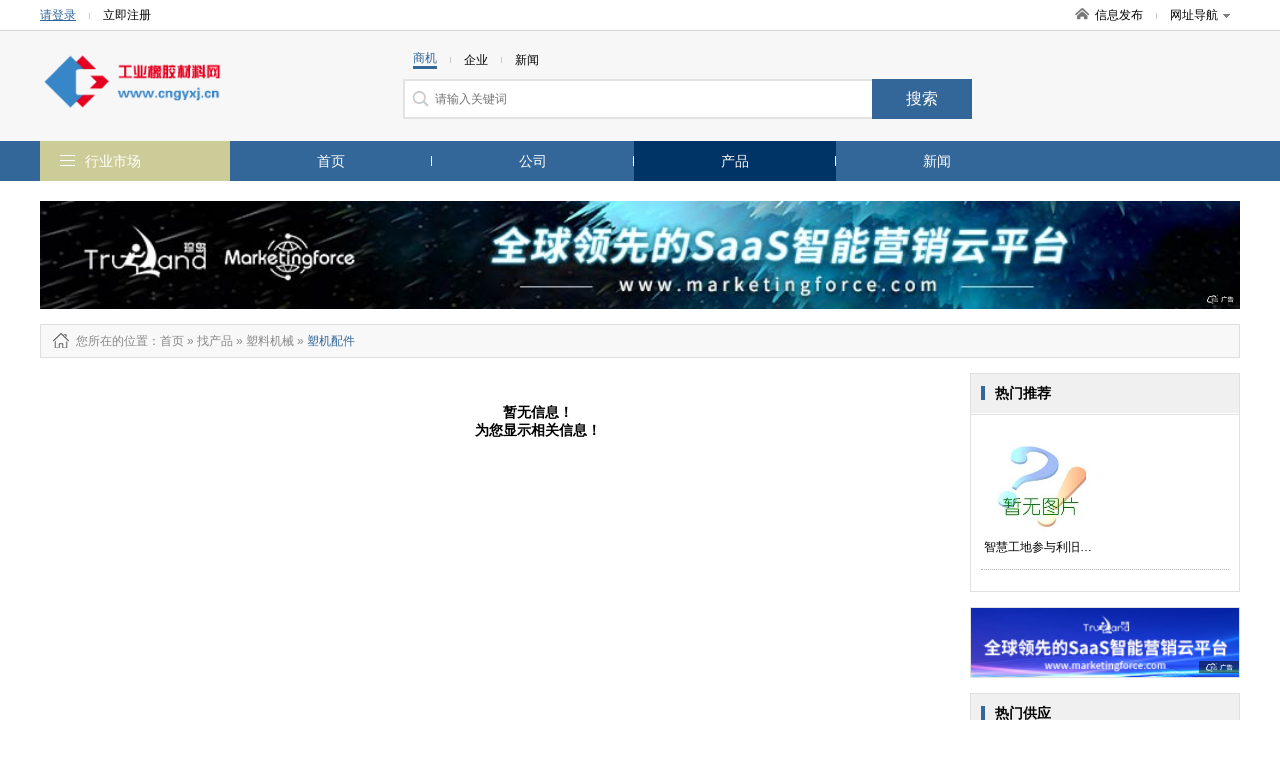

--- FILE ---
content_type: text/html; charset=utf-8
request_url: http://www.cngyxj.cn/product-4810.html
body_size: 5118
content:
<!DOCTYPE html>
<html>
<head>
<meta http-equiv="Content-Type" content="text/html; charset=utf-8" />
<title>塑机配件_塑机配件型号_塑机配件价格_塑机配件厂家/批发-工业橡胶材料网</title>
<meta name="keywords" content="塑机配件,塑机配件型号,塑机配件价格,塑机配件厂家,塑机配件批发"/>
<meta name="description" content="工业橡胶材料网一站式服务平台，海量塑机配件型号、塑机配件价格、塑机配件厂家、塑机配件批发等供应信息尽在这里，为您提供全面的塑机配件商机信息，行业动态，展会信息。找塑机配件,尽在工业橡胶材料网"/>

<link href="/site/themes/html024/css/public.css" rel="stylesheet" type="text/css">
<link href="/site/themes/html024/css/css.css" rel="stylesheet" type="text/css">
<link href="/site/themes/html024/css/css_t.css" rel="stylesheet" type="text/css">
<link href="/site/themes/html024/css/css_m.css" rel="stylesheet" type="text/css">
<link href="/site/themes/html024/css/css_q.css" rel="stylesheet" type="text/css">
<link href="/site/themes/html024/css/css/font-awesome.min.css" rel="stylesheet" type="text/css">

<link rel="stylesheet" type="text/css" href="/site/themes/html024/css/fontscss/iconfont.css"><link href="/get_color" rel="stylesheet" type="text/css">
<script src="/site/themes/html024/js/jquery-1.8.2.min.js" type="text/javascript"></script>
<script src="/site/themes/html024/js/js.js" type="text/javascript"></script>
<script type="text/javascript" src="/site/themes/html024/js/jquery.SuperSlide.2.1.1.js"></script>
</head>
<body>
<div class="dh_topbar">
    <div class="w">
        <div class="account_s_g fl">
            <span class="account_l"><a href="/login.html" rel="nofollow">请登录</a></span>
            <span class="account_line"></span>
            <span class="account_r"><a href="/register.html" rel="nofollow">立即注册</a></span>
        </div>
        <div class="account_s_g fr">
            <span class="account_home"><a href="/"><i></i>信息发布</a></span>
            <span class="account_line"></span>
            <span class="account_map"><a href="/p-res.html">网址导航<i></i></a>
                <div class="site_nav_bd clearfix">
                    <dl><dt>特色市场</dt><dd>
                                                                        <a href="/">首页</a>|
                                                <a href="/company.html">公司</a>|
                                                <a href="/product.html">产品</a>|
                                                <a href="/article.html">新闻</a>|
                          
                                                <a href="/search.html">搜索</a>
                    </dd></dl>
                    <dl><dt>热门行业</dt><dd>
                                                                        
                        <a href="/product-14.html">机械及行业设备</a>
                        | 
                                                
                        <a href="/product-7850.html">商务服务</a>
                        | 
                                                
                        <a href="/product-5.html">电工电气</a>
                        | 
                                                                 </dd></dl>
                </div>
            </span>
        </div>
    </div>
</div>
<div class="header">
    <div class="w clearfix">
        <!-- header logo -->

<div class="logo fl"><a href="/">
    <img src="/static/image/logo/20537.png" title=""alt="">
</a></div>
        

        <!-- header search  搜索 -->
<div class="search_box fl">
	<form action="">
		<p class="s_top pb10">
			<span class='s_word w_foucs'>商机</span>
			<span class="account_line"></span>
			<span class='s_word '>企业</span>
			<span class="account_line"></span>
			<span class='s_word '>新闻</span>
		</p>
		<div class="s_main clearfix"><input class="sh_input" type="text" placeholder="请输入关键词"  name="search" maxlength="30"><input type="submit" class="sh_btn" value="搜索" title="搜索" id="toSearch"></div>
	</form>
</div>
    </div>
</div>
<div class="navbar2">
    <!-- header 导航 -->
<div class="w">
    <span class="fl logo2"><a href="/"><img src="/static/image/logo/20537.png" title=""alt=""></a></span>
    <ul class="nav_ul1 fl">

            <li ><a href="/">首页</a></li>
            <li ><a href="/company.html">公司</a></li>
            <li  class="active" ><a href="/product.html">产品</a></li>
            <li ><a href="/article.html">新闻</a></li>
               
    </ul>
    <div class="searchBox fr">
       <form action="">
        <input type="text" placeholder="请输入搜索关键字" name="subm" class="top_sinput">
        <input type="submit" class="top_btn" value="搜索" id="toSubmit" style="margin-left:-3px">
       </form>
    </div>
    
</div>
</div>

<div class="navbar">
    <div class="w clearfix">
        <dl class="nav_all fl top_navhide">
            <dt class="hd"><i></i><span class="nav_ctit"><a href="/p-res.html">行业市场</a></span>
                    <div class="three_cate">
                        <div class="ce_list">
                        </div>
                  </div>
            </dt>
            <!-- index 分类列表 及导航-->
<dd class="bd">
    <ul class="mitem_ul" dir="rtl">
        <div dir="ltr">
                    <li class="hideli" id="0"><i class="fa-chevron-right" style="font-family: FontAwesome"></i><a href="/product-409.html">电子用塑胶制品 </a></li>
                    <li class="hideli" id="1"><i class="fa-chevron-right" style="font-family: FontAwesome"></i><a href="/product-2249.html">橡胶机械 </a></li>
                    <li class="hideli" id="2"><i class="fa-chevron-right" style="font-family: FontAwesome"></i><a href="/product-2283.html">塑料机械 </a></li>
                    <li class="hideli" id="3"><i class="fa-chevron-right" style="font-family: FontAwesome"></i><a href="/product-3577.html">海绵 </a></li>
                    <li class="hideli" id="4"><i class="fa-chevron-right" style="font-family: FontAwesome"></i><a href="/product-4261.html">合成材料助剂 </a></li>
                    <li class="hideli" id="5"><i class="fa-chevron-right" style="font-family: FontAwesome"></i><a href="/product-4659.html">轮胎 </a></li>
                    <li class="hideli" id="6"><i class="fa-chevron-right" style="font-family: FontAwesome"></i><a href="/product-4660.html">生活日用橡胶制品 </a></li>
                    <li class="hideli" id="7"><i class="fa-chevron-right" style="font-family: FontAwesome"></i><a href="/product-4665.html">泡沫塑料 </a></li>
                    <li class="hideli" id="8"><i class="fa-chevron-right" style="font-family: FontAwesome"></i><a href="/product-4667.html">塑料薄膜 </a></li>
                    <li class="hideli" id="9"><i class="fa-chevron-right" style="font-family: FontAwesome"></i><a href="/product-4668.html">塑料管 </a></li>
                    <li class="hideli" id="10"><i class="fa-chevron-right" style="font-family: FontAwesome"></i><a href="/product-4669.html">工农业用塑料制品 </a></li>
                    <li class="hideli" id="11"><i class="fa-chevron-right" style="font-family: FontAwesome"></i><a href="/product-4670.html">其他塑料制品 </a></li>
                    <li class="hideli" id="12"><i class="fa-chevron-right" style="font-family: FontAwesome"></i><a href="/product-4672.html">天然橡胶 </a></li>
                    <li class="hideli" id="13"><i class="fa-chevron-right" style="font-family: FontAwesome"></i><a href="/product-4673.html">农业用橡胶制品 </a></li>
                    <li class="hideli" id="14"><i class="fa-chevron-right" style="font-family: FontAwesome"></i><a href="/product-4674.html">文教用橡胶制品 </a></li>
                    <li class="hideli" id="15"><i class="fa-chevron-right" style="font-family: FontAwesome"></i><a href="/product-4675.html">其他橡胶制品 </a></li>
                    <li class="hideli" id="16"><i class="fa-chevron-right" style="font-family: FontAwesome"></i><a href="/product-4679.html">通用塑料 </a></li>
                    <li class="hideli" id="17"><i class="fa-chevron-right" style="font-family: FontAwesome"></i><a href="/product-4680.html">再生塑料 </a></li>
                    <li class="hideli" id="18"><i class="fa-chevron-right" style="font-family: FontAwesome"></i><a href="/product-4682.html">工程塑料 </a></li>
                    <li class="hideli" id="19"><i class="fa-chevron-right" style="font-family: FontAwesome"></i><a href="/product-4684.html">合成橡胶 </a></li>
                    <li class="hideli" id="20"><i class="fa-chevron-right" style="font-family: FontAwesome"></i><a href="/product-4694.html">工业用橡胶制品 </a></li>
                    <li class="hideli" id="21"><i class="fa-chevron-right" style="font-family: FontAwesome"></i><a href="/product-4700.html">橡胶管 </a></li>
                    <li class="hideli" id="22"><i class="fa-chevron-right" style="font-family: FontAwesome"></i><a href="/product-4702.html">其他未分类 </a></li>
                    <li class="hideli" id="23"><i class="fa-chevron-right" style="font-family: FontAwesome"></i><a href="/product-4703.html">特种塑料 </a></li>
                    <li class="hideli" id="24"><i class="fa-chevron-right" style="font-family: FontAwesome"></i><a href="/product-4704.html">塑料棒、塑料条 </a></li>
                    <li class="hideli" id="25"><i class="fa-chevron-right" style="font-family: FontAwesome"></i><a href="/product-4708.html">橡胶片 </a></li>
                    <li class="hideli" id="26"><i class="fa-chevron-right" style="font-family: FontAwesome"></i><a href="/product-4709.html">热塑性弹性体 </a></li>
                    <li class="hideli" id="27"><i class="fa-chevron-right" style="font-family: FontAwesome"></i><a href="/product-4800.html">塑料网 </a></li>
                    <li class="hideli" id="28"><i class="fa-chevron-right" style="font-family: FontAwesome"></i><a href="/product-4821.html">橡塑代理加盟 </a></li>
                    <li class="hideli" id="29"><i class="fa-chevron-right" style="font-family: FontAwesome"></i><a href="/product-4850.html">塑料焊条 </a></li>
                    <li class="hideli" id="30"><i class="fa-chevron-right" style="font-family: FontAwesome"></i><a href="/product-4860.html">塑料丝、塑料绳 </a></li>
                    <li class="hideli" id="31"><i class="fa-chevron-right" style="font-family: FontAwesome"></i><a href="/product-4873.html">有机玻璃制品 </a></li>
                    <li class="hideli" id="32"><i class="fa-chevron-right" style="font-family: FontAwesome"></i><a href="/product-4874.html">塑胶零件、配件 </a></li>
                    <li class="hideli" id="33"><i class="fa-chevron-right" style="font-family: FontAwesome"></i><a href="/product-4876.html">橡胶棒 </a></li>
                    <li class="hideli" id="34"><i class="fa-chevron-right" style="font-family: FontAwesome"></i><a href="/product-4878.html">塑胶容器 </a></li>
                    <li class="hideli" id="35"><i class="fa-chevron-right" style="font-family: FontAwesome"></i><a href="/product-4898.html">废塑料 </a></li>
                    <li class="hideli" id="36"><i class="fa-chevron-right" style="font-family: FontAwesome"></i><a href="/product-4909.html">母料 </a></li>
                    <li class="hideli" id="37"><i class="fa-chevron-right" style="font-family: FontAwesome"></i><a href="/product-4920.html">塑料板(卷) </a></li>
                    <li class="hideli" id="38"><i class="fa-chevron-right" style="font-family: FontAwesome"></i><a href="/product-4933.html">塑料片 </a></li>
                    <li class="hideli" id="39"><i class="fa-chevron-right" style="font-family: FontAwesome"></i><a href="/product-4943.html">塑料异型材 </a></li>
                    <li class="hideli" id="40"><i class="fa-chevron-right" style="font-family: FontAwesome"></i><a href="/product-4951.html">塑料篷布 </a></li>
                    <li class="hideli" id="41"><i class="fa-chevron-right" style="font-family: FontAwesome"></i><a href="/product-4958.html">橡胶板 </a></li>
                    <li class="hideli" id="42"><i class="fa-chevron-right" style="font-family: FontAwesome"></i><a href="/product-4973.html">橡胶气囊 </a></li>
                    <li class="hideli" id="43"><i class="fa-chevron-right" style="font-family: FontAwesome"></i><a href="/product-4982.html">橡胶带 </a></li>
                    <li class="hideli" id="44"><i class="fa-chevron-right" style="font-family: FontAwesome"></i><a href="/product-4988.html">橡胶密封制品 </a></li>
                    <li class="hideli" id="45"><i class="fa-chevron-right" style="font-family: FontAwesome"></i><a href="/product-4994.html">汽车用塑胶制品 </a></li>
                    <li class="hideli" id="46"><i class="fa-chevron-right" style="font-family: FontAwesome"></i><a href="/product-4995.html">改性塑料 </a></li>
                    <li class="hideli" id="47"><i class="fa-chevron-right" style="font-family: FontAwesome"></i><a href="/product-5126.html">废橡胶 </a></li>
                    <li class="hideli" id="48"><i class="fa-chevron-right" style="font-family: FontAwesome"></i><a href="/product-5647.html">塑料建材 </a></li>
                    <li class="hideli" id="49"><i class="fa-chevron-right" style="font-family: FontAwesome"></i><a href="/product-7420.html">医用塑胶制品 </a></li>
            </div>
    </ul>
</dd>
        </dl>
        <!-- header 导航 (位置固定) -->
<ul class="nav_ul fl">
		<li ><a   href="/">首页</a></li>	<li ><a   href="/company.html">公司</a></li>	<li  class="active" ><a   href="/product.html">产品</a></li>	<li ><a   href="/article.html">新闻</a></li></ul>
    </div>
</div>



<div class="adv1000 mt20 w">
    <script><!--513-1--></script>    
    <script src="http://goapi.ssp.71360.com/ca.js"></script>
</div>
<!--main-->
<div class="w clearfix">
	
    <!--start-->
    <div class="npath mt15 mb15">
        <h2>
            <i class="np_ico"></i>您所在的位置<a href="/">：首页</a> » <a href='/product.html'>找产品</a> »

                                                            <a href="/product-2283.html"> <span  >塑料机械</span> </a> » 
                                                <a href="/product-4810.html"> <span class="orange" >塑机配件</span> </a>  
                                </h2>
    </div>
    <div class="news-infoleft fl mb15">
    <div class="pro_itembox">
        <!-- 产品列表 -->
<ul class="prolist_ul clearfix">
<div class="zhanwuxinxi">暂无信息！</br> 为您显示相关信息！</div> 
      </ul>
    </div>

    <div class="pages mt25 mb10">
            </div>
        
    </div>

     <div class="news-inforight fr">
         <!---->
            <div class="nr_rbox mb15 fr">
                <!-- 热门推荐 -->
<div class="nr_rh"><h3 class="news_h1">热门推荐</h3></div> 
                                <ul class="rep_picitem pb10 clearfix">
                                                        <li><a href="/product-item-1464296655483008640.html"><span class="recpic"><img src="/site/themes/html024/images/nopic.jpg" onerror="javascript:this.src='/data/public/201708/20170812/2017081219215640546.jpg';" alt="智慧工地参与利旧环保"></span><p class="recn">智慧工地参与利旧环保</p></a></li>
                                                    </ul>
                <div style=" margin:0 10px; border-top:1px dotted #b6b6b6; height:1px;"></div>
                <div class="nr_ritem clearfix">
                    <ul class="clist n_clist n_clist2">
                                                                                 </ul>        
                </div>
                             </div>

            <div class="nr_rbox mb15 adv234 fr">
                <script><!--522-1--></script>    
                <script src="http://goapi.ssp.71360.com/ca.js"></script>   
            </div> 
            <!---->
            <div class="nr_rbox mb20 fr">
                <!-- 产品最新推荐 -->
<div class="nr_rh"><h3 class="news_h1">热门供应</h3></div>
                <div class="nr_ritem">
                    <ul class="new_np_lit">
                                        <li>暂无信息！</li>
                                        </ul>
                </div>
            </div>
            <!---->
            <div class="nr_rbox mb20 adv300 fr">
                <script><!--519-1--></script>    
                <script src="http://goapi.ssp.71360.com/ca.js"></script>
            </div>
     </div>
    <!--end-->
    
    
</div>

<!--foot-->
<div class="foot_layout">
    <div class="w">
        <div class="f_alink">
            <p style="text-align: center;"><a href="/statement.html" target="_blank" style="color: #979797;">服务条款</a></p>
        	<p>无锡据风网络科技有限公司 <a href="http://beian.miit.gov.cn/" rel="nofollow">苏ICP备16062041号</a></p>
            <p>版权所有@工业橡胶材料网&nbsp;&nbsp;信息来源于互联网，本站不为信息真实性负责</p>
        </div>
        
    </div>
</div>

<script type="text/javascript">
    window.onscroll = function () {
        var t = document.documentElement.clientHeight + (document.documentElement.scrollTop || document.body.scrollTop);
        if(typeof(LoadclassName)!='undefined'){
            var aUl = document.getElementsByClassName(LoadclassName);      
            for (var i = 0, l = aUl.length; i < l; i++) {                
                    var _h = aUl[i].getAttribute('attr');                
                    var _load = aUl[i].getAttribute('load');   
                if(t>parseInt(_h) && _load !=1 && _h != null){
                    setTimeout("setImg(" + i + ")", 300);                         
                }
            }
        }
      
            
    };
    function getH(obj) {  
        var h = 0;  
        while (obj) {  
            h += obj.offsetTop;  
            obj = obj.offsetParent;  
        }  
        return h;  
    }  
    function setImg(index){
        var aLi =   $('.'+LoadclassName).eq(index).find('img');
        for (var j = 0; j < aLi.length; j++) {
            var src = aLi.eq(j).attr('data-src');
            aLi.eq(j).attr('src',src);
        }    
        $('.'+LoadclassName).eq(index).attr('load','1');   
    }
    window.onload = function () {  
        var modelName = "product";
        
        if(modelName ==  'index'){
            LoadclassName = 'ind_img_load';
        }else if(modelName == 'company'){
            LoadclassName = 'rec_rbox'; 
        }else{
            LoadclassName = 'floor_prolist';            
        }
        
        var aUl = document.getElementsByClassName(LoadclassName);
        for (var i = 0, l = aUl.length; i < l; i++) {
        var h = getH(aUl[i]);
        aUl[i].setAttribute('attr',h);
        }
        window.onscroll();
    };  

</script>
<!--左右浮动广告位-->
<!-- <div class="ggw-left">
    <img class="colse" src="/site/themes/html024/images/colse.png" alt="" />
    <img class="fl1" src="/site/themes/html024/images/44.jpg" alt="" />
</div>
<div class="ggw-right">
    <img class="colse" src="/site/themes/html024/images/colse.png" alt="" />
    <img class="fl2" src="/site/themes/html024/images/33.jpg" alt="" />
</div> -->

<script>
document.getElementById('toSearch').onclick = function() {
    var keywords = $('input[name="search"]').val();
    if(parseInt($("#mySelect").val()) > 0){
        var focus = $("#mySelect").val();
    }else{
        var focus = $('.w_foucs').text();
        if(focus=='企业'){
            focus=1;
        }else if(focus=='新闻'){
            focus=2;
        }else{
            focus=6;
        }
    }
    if ($.trim(keywords)== '') {
        alert('请输入搜索关键字');
        $('input[name="search"]').focus();
        $('input[name="search"]').val('');
        $('input[name="search"]').attr('placeholder', '请输入搜索关键字');
        return false;
    }
    window.location.href = "/search.html?focus=" + focus+"&keywords=" + encodeURI($.trim(keywords));
    return false;
}


document.getElementById('toSubmit').onclick = function() {
    var keywords = $('input[name="subm"]').val();
    if ($.trim(keywords)== '') {
        alert('请输入搜索关键字');
        $('input[name="subm"]').focus();
        $('input[name="subm"]').val('');
        $('input[name="subm"]').attr('placeholder', '请输入搜索关键字');
        return false;
    }
    window.location.href = "/search.html?keywords=" + encodeURI($.trim(keywords));
    return false;
}
</script>
<script type="text/javascript" src="/p-getPro.html"></script>
<!--placeholder-->
<script src="/site/themes/html024/js/jquery.placeholder.min.js" type="text/javascript" charset="utf-8"></script>
<script type="text/javascript">
    $(function(){ $('input, textarea').placeholder(); });
</script>

<style type='text/css'>.zhendao{ position: absolute; top: -999em;}</style>
</body>
</html>

--- FILE ---
content_type: text/html; charset=UTF-8
request_url: http://www.cngyxj.cn/p-getPro.html
body_size: 7772
content:
pro=[{"id":"409","producttypename":"\u7535\u5b50\u7528\u5851\u80f6\u5236\u54c1","children":[{"id":"5016","pid":"409","path":"28,409,5016","producttypename":"\u7535\u5b50\u5851\u80f6\u96f6\u4ef6","sort":"20","typeimg":null,"text":"\u7535\u5b50\u5851\u80f6\u96f6\u4ef6"},{"id":"5017","pid":"409","path":"28,409,5017","producttypename":"\u5176\u4ed6\u7535\u5b50\u7528\u5851\u80f6\u5236\u54c1","sort":"20","typeimg":null,"text":"\u5176\u4ed6\u7535\u5b50\u7528\u5851\u80f6\u5236\u54c1"},{"id":"10797","pid":"409","path":"28,409,10797","producttypename":"\u5851\u80f6\u5916\u58f3","sort":"20","typeimg":null,"text":"\u5851\u80f6\u5916\u58f3"}],"pid":"28","is_leaf":"","producttypeenname":"","content":"","sort":"20","goods_count":"","attr_ids":"","spec_ids":"","brand_ids":"","attr":"","typeimg":"","createtime":"","updatetime":"","is_system":"","disabled":""},{"id":"2249","producttypename":"\u6a61\u80f6\u673a\u68b0","children":[{"id":"2724","pid":"2249","path":"28,2249,2724","producttypename":"\u5236\u888b\u673a","sort":"20","typeimg":null,"text":"\u5236\u888b\u673a"},{"id":"2725","pid":"2249","path":"28,2249,2725","producttypename":"\u8131\u786b\u673a","sort":"20","typeimg":null,"text":"\u8131\u786b\u673a"},{"id":"2735","pid":"2249","path":"28,2249,2735","producttypename":"\u6a61\u80f6\u6324\u51fa\u673a","sort":"20","typeimg":null,"text":"\u6a61\u80f6\u6324\u51fa\u673a"},{"id":"4785","pid":"2249","path":"28,2249,4785","producttypename":"\u5176\u4ed6\u6a61\u80f6\u673a\u68b0","sort":"20","typeimg":null,"text":"\u5176\u4ed6\u6a61\u80f6\u673a\u68b0"},{"id":"4786","pid":"2249","path":"28,2249,4786","producttypename":"\u6a61\u80f6\u538b\u5ef6\u673a","sort":"20","typeimg":null,"text":"\u6a61\u80f6\u538b\u5ef6\u673a"},{"id":"4789","pid":"2249","path":"28,2249,4789","producttypename":"\u786b\u5316\u673a","sort":"20","typeimg":null,"text":"\u786b\u5316\u673a"},{"id":"4790","pid":"2249","path":"28,2249,4790","producttypename":"\u6a61\u80f6\u63a5\u5934\u673a","sort":"20","typeimg":null,"text":"\u6a61\u80f6\u63a5\u5934\u673a"},{"id":"4791","pid":"2249","path":"28,2249,4791","producttypename":"\u6a61\u80f6\u5b9a\u578b\u673a","sort":"20","typeimg":null,"text":"\u6a61\u80f6\u5b9a\u578b\u673a"},{"id":"4792","pid":"2249","path":"28,2249,4792","producttypename":"\u6a61\u80f6\u6210\u578b\u673a","sort":"20","typeimg":null,"text":"\u6a61\u80f6\u6210\u578b\u673a"},{"id":"4793","pid":"2249","path":"28,2249,4793","producttypename":"\u6a61\u80f6\u8d34\u5408\u673a","sort":"20","typeimg":null,"text":"\u6a61\u80f6\u8d34\u5408\u673a"},{"id":"4794","pid":"2249","path":"28,2249,4794","producttypename":"\u786b\u5316\u7f50","sort":"20","typeimg":null,"text":"\u786b\u5316\u7f50"},{"id":"4795","pid":"2249","path":"28,2249,4795","producttypename":"\u6a61\u80f6\u88c1\u65ad\u673a","sort":"20","typeimg":null,"text":"\u6a61\u80f6\u88c1\u65ad\u673a"},{"id":"4796","pid":"2249","path":"28,2249,4796","producttypename":"\u6a61\u80f6\u9020\u7c92\u673a","sort":"20","typeimg":null,"text":"\u6a61\u80f6\u9020\u7c92\u673a"},{"id":"4797","pid":"2249","path":"28,2249,4797","producttypename":"\u6df7\u70bc\u673a","sort":"20","typeimg":null,"text":"\u6df7\u70bc\u673a"},{"id":"4799","pid":"2249","path":"28,2249,4799","producttypename":"\u5207\u80f6\u673a","sort":"20","typeimg":null,"text":"\u5207\u80f6\u673a"}],"pid":"28","is_leaf":"","producttypeenname":"","content":"","sort":"20","goods_count":"","attr_ids":"","spec_ids":"","brand_ids":"","attr":"","typeimg":"","createtime":"","updatetime":"","is_system":"","disabled":""},{"id":"2283","producttypename":"\u5851\u6599\u673a\u68b0","children":[{"id":"2288","pid":"2283","path":"28,2283,2288","producttypename":"\u5851\u6599\u538b\u5ef6\u673a","sort":"20","typeimg":null,"text":"\u5851\u6599\u538b\u5ef6\u673a"},{"id":"2991","pid":"2283","path":"28,2283,2991","producttypename":"\u5851\u6599\u5236\u888b\u673a","sort":"20","typeimg":null,"text":"\u5851\u6599\u5236\u888b\u673a"},{"id":"4676","pid":"2283","path":"28,2283,4676","producttypename":"\u5176\u4ed6\u5851\u6599\u673a\u68b0","sort":"20","typeimg":null,"text":"\u5176\u4ed6\u5851\u6599\u673a\u68b0"},{"id":"4687","pid":"2283","path":"28,2283,4687","producttypename":"\u5851\u6599\u6324\u51fa\u673a","sort":"20","typeimg":null,"text":"\u5851\u6599\u6324\u51fa\u673a"},{"id":"4688","pid":"2283","path":"28,2283,4688","producttypename":"\u5851\u6599\u9020\u7c92\u673a","sort":"20","typeimg":null,"text":"\u5851\u6599\u9020\u7c92\u673a"},{"id":"4689","pid":"2283","path":"28,2283,4689","producttypename":"\u5851\u6599\u6210\u578b\u673a","sort":"20","typeimg":null,"text":"\u5851\u6599\u6210\u578b\u673a"},{"id":"4690","pid":"2283","path":"28,2283,4690","producttypename":"\u5851\u6599\u5439\u5851\u673a","sort":"20","typeimg":null,"text":"\u5851\u6599\u5439\u5851\u673a"},{"id":"4692","pid":"2283","path":"28,2283,4692","producttypename":"\u5439\u819c\u673a","sort":"20","typeimg":null,"text":"\u5439\u819c\u673a"},{"id":"4693","pid":"2283","path":"28,2283,4693","producttypename":"\u6ce8\u5851\u673a","sort":"20","typeimg":null,"text":"\u6ce8\u5851\u673a"},{"id":"4696","pid":"2283","path":"28,2283,4696","producttypename":"\u5851\u673a\u8f85\u673a","sort":"20","typeimg":null,"text":"\u5851\u673a\u8f85\u673a"},{"id":"4705","pid":"2283","path":"28,2283,4705","producttypename":"\u53d1\u6ce1\u8bbe\u5907","sort":"20","typeimg":null,"text":"\u53d1\u6ce1\u8bbe\u5907"},{"id":"4706","pid":"2283","path":"28,2283,4706","producttypename":"\u5851\u6599\u62c9\u4e1d\u673a","sort":"20","typeimg":null,"text":"\u5851\u6599\u62c9\u4e1d\u673a"},{"id":"4707","pid":"2283","path":"28,2283,4707","producttypename":"\u52a0\u6599\u518d\u751f\u7834\u788e\u673a","sort":"20","typeimg":null,"text":"\u52a0\u6599\u518d\u751f\u7834\u788e\u673a"},{"id":"4806","pid":"2283","path":"28,2283,4806","producttypename":"\u5438\u5851\u673a","sort":"20","typeimg":null,"text":"\u5438\u5851\u673a"},{"id":"4808","pid":"2283","path":"28,2283,4808","producttypename":"\u5851\u6599\u677f\u6750\u8bbe\u5907","sort":"20","typeimg":null,"text":"\u5851\u6599\u677f\u6750\u8bbe\u5907"},{"id":"4809","pid":"2283","path":"28,2283,4809","producttypename":"\u5851\u6599\u7ba1\u6750\u8bbe\u5907","sort":"20","typeimg":null,"text":"\u5851\u6599\u7ba1\u6750\u8bbe\u5907"},{"id":"4810","pid":"2283","path":"28,2283,4810","producttypename":"\u5851\u673a\u914d\u4ef6","sort":"20","typeimg":null,"text":"\u5851\u673a\u914d\u4ef6"},{"id":"4822","pid":"2283","path":"28,2283,4822","producttypename":"\u538b\u5851\u673a","sort":"20","typeimg":null,"text":"\u538b\u5851\u673a"}],"pid":"28","is_leaf":"","producttypeenname":"","content":"","sort":"20","goods_count":"","attr_ids":"","spec_ids":"","brand_ids":"","attr":"","typeimg":"","createtime":"","updatetime":"","is_system":"","disabled":""},{"id":"3577","producttypename":"\u6d77\u7ef5","children":"","pid":"28","is_leaf":"","producttypeenname":"","content":"","sort":"20","goods_count":"","attr_ids":"","spec_ids":"","brand_ids":"","attr":"","typeimg":"","createtime":"","updatetime":"","is_system":"","disabled":""},{"id":"4261","producttypename":"\u5408\u6210\u6750\u6599\u52a9\u5242","children":[{"id":"4411","pid":"4261","path":"28,4261,4411","producttypename":"\u5176\u4ed6\u5408\u6210\u6750\u6599\u52a9\u5242","sort":"20","typeimg":null,"text":"\u5176\u4ed6\u5408\u6210\u6750\u6599\u52a9\u5242"},{"id":"4662","pid":"4261","path":"28,4261,4662","producttypename":"\u8f6f\u5316\u5242","sort":"20","typeimg":null,"text":"\u8f6f\u5316\u5242"},{"id":"4663","pid":"4261","path":"28,4261,4663","producttypename":"\u589e\u5851\u5242","sort":"20","typeimg":null,"text":"\u589e\u5851\u5242"},{"id":"4664","pid":"4261","path":"28,4261,4664","producttypename":"\u786b\u5316\u5242","sort":"20","typeimg":null,"text":"\u786b\u5316\u5242"},{"id":"4721","pid":"4261","path":"28,4261,4721","producttypename":"\u5408\u6210\u6750\u6599\u963b\u71c3\u5242","sort":"20","typeimg":null,"text":"\u5408\u6210\u6750\u6599\u963b\u71c3\u5242"},{"id":"4722","pid":"4261","path":"28,4261,4722","producttypename":"\u9632\u96fe\u5242","sort":"20","typeimg":null,"text":"\u9632\u96fe\u5242"},{"id":"4723","pid":"4261","path":"28,4261,4723","producttypename":"\u8131\u6a21\u5242","sort":"20","typeimg":null,"text":"\u8131\u6a21\u5242"},{"id":"4724","pid":"4261","path":"28,4261,4724","producttypename":"\u6297\u51b2\u51fb\u5242","sort":"20","typeimg":null,"text":"\u6297\u51b2\u51fb\u5242"},{"id":"4725","pid":"4261","path":"28,4261,4725","producttypename":"\u5076\u8054\u5242","sort":"20","typeimg":null,"text":"\u5076\u8054\u5242"},{"id":"4726","pid":"4261","path":"28,4261,4726","producttypename":"\u586b\u5145\u5242","sort":"20","typeimg":null,"text":"\u586b\u5145\u5242"},{"id":"4727","pid":"4261","path":"28,4261,4727","producttypename":"\u9632\u9709\u5242\u3001\u6297\u83cc\u5242","sort":"20","typeimg":null,"text":"\u9632\u9709\u5242\u3001\u6297\u83cc\u5242"},{"id":"4728","pid":"4261","path":"28,4261,4728","producttypename":"\u70ed\u7a33\u5b9a\u5242","sort":"20","typeimg":null,"text":"\u70ed\u7a33\u5b9a\u5242"},{"id":"4729","pid":"4261","path":"28,4261,4729","producttypename":"\u5149\u7a33\u5b9a\u5242","sort":"20","typeimg":null,"text":"\u5149\u7a33\u5b9a\u5242"},{"id":"4730","pid":"4261","path":"28,4261,4730","producttypename":"\u5408\u6210\u6750\u6599\u6297\u6c27\u5316\u5242","sort":"20","typeimg":null,"text":"\u5408\u6210\u6750\u6599\u6297\u6c27\u5316\u5242"},{"id":"4828","pid":"4261","path":"28,4261,4828","producttypename":"\u4fc3\u8fdb\u5242","sort":"20","typeimg":null,"text":"\u4fc3\u8fdb\u5242"},{"id":"4829","pid":"4261","path":"28,4261,4829","producttypename":"\u9632\u8001\u5242","sort":"20","typeimg":null,"text":"\u9632\u8001\u5242"},{"id":"10774","pid":"4261","path":"28,4261,10774","producttypename":"\u6a61\u80f6\u6cb9 ","sort":"20","typeimg":null,"text":"\u6a61\u80f6\u6cb9 "},{"id":"10775","pid":"4261","path":"28,4261,10775","producttypename":"\u6c2f\u5316\u77f3\u8721 ","sort":"20","typeimg":null,"text":"\u6c2f\u5316\u77f3\u8721 "},{"id":"10780","pid":"4261","path":"28,4261,10780","producttypename":"\u53d1\u6ce1\u5242 ","sort":"20","typeimg":null,"text":"\u53d1\u6ce1\u5242 "},{"id":"10794","pid":"4261","path":"28,4261,10794","producttypename":"\u6c2f\u5316\u77f3\u8721","sort":"20","typeimg":null,"text":"\u6c2f\u5316\u77f3\u8721"}],"pid":"28","is_leaf":"","producttypeenname":"","content":"","sort":"20","goods_count":"","attr_ids":"","spec_ids":"","brand_ids":"","attr":"","typeimg":"","createtime":"","updatetime":"","is_system":"","disabled":""},{"id":"4659","producttypename":"\u8f6e\u80ce","children":[{"id":"4780","pid":"4659","path":"28,4659,4780","producttypename":"\u5de5\u7a0b\u673a\u68b0\u8f6e\u80ce","sort":"20","typeimg":null,"text":"\u5de5\u7a0b\u673a\u68b0\u8f6e\u80ce"},{"id":"4781","pid":"4659","path":"28,4659,4781","producttypename":"\u6469\u6258\u8f66\u8f6e\u80ce","sort":"20","typeimg":null,"text":"\u6469\u6258\u8f66\u8f6e\u80ce"},{"id":"4782","pid":"4659","path":"28,4659,4782","producttypename":"\u519c\u7528\u8f66\u8f6e\u80ce","sort":"20","typeimg":null,"text":"\u519c\u7528\u8f66\u8f6e\u80ce"},{"id":"4783","pid":"4659","path":"28,4659,4783","producttypename":"\u6c7d\u8f66\u8f6e\u80ce","sort":"20","typeimg":null,"text":"\u6c7d\u8f66\u8f6e\u80ce"},{"id":"6703","pid":"4659","path":"28,4659,6703","producttypename":"\u5176\u4ed6\u8f6e\u80ce","sort":"20","typeimg":null,"text":"\u5176\u4ed6\u8f6e\u80ce"},{"id":"6708","pid":"4659","path":"28,4659,6708","producttypename":"\u81ea\u884c\u8f66\u3001\u7535\u52a8\u8f66\u8f6e\u80ce","sort":"20","typeimg":null,"text":"\u81ea\u884c\u8f66\u3001\u7535\u52a8\u8f66\u8f6e\u80ce"},{"id":"6816","pid":"4659","path":"28,4659,6816","producttypename":"\u5de5\u5177\u8f66\u8f6e\u80ce","sort":"20","typeimg":null,"text":"\u5de5\u5177\u8f66\u8f6e\u80ce"}],"pid":"28","is_leaf":"","producttypeenname":"","content":"","sort":"20","goods_count":"","attr_ids":"","spec_ids":"","brand_ids":"","attr":"","typeimg":"","createtime":"","updatetime":"","is_system":"","disabled":""},{"id":"4660","producttypename":"\u751f\u6d3b\u65e5\u7528\u6a61\u80f6\u5236\u54c1","children":"","pid":"28","is_leaf":"","producttypeenname":"","content":"","sort":"20","goods_count":"","attr_ids":"","spec_ids":"","brand_ids":"","attr":"","typeimg":"","createtime":"","updatetime":"","is_system":"","disabled":""},{"id":"4665","producttypename":"\u6ce1\u6cab\u5851\u6599","children":"","pid":"28","is_leaf":"","producttypeenname":"","content":"","sort":"20","goods_count":"","attr_ids":"","spec_ids":"","brand_ids":"","attr":"","typeimg":"","createtime":"","updatetime":"","is_system":"","disabled":""},{"id":"4667","producttypename":"\u5851\u6599\u8584\u819c","children":[{"id":"4697","pid":"4667","path":"28,4667,4697","producttypename":"\u6c7d\u8f66\u819c","sort":"20","typeimg":null,"text":"\u6c7d\u8f66\u819c"},{"id":"7565","pid":"4667","path":"28,4667,7565","producttypename":"\u5176\u4ed6\u5851\u6599\u8584\u819c","sort":"20","typeimg":null,"text":"\u5176\u4ed6\u5851\u6599\u8584\u819c"},{"id":"7566","pid":"4667","path":"28,4667,7566","producttypename":"\u5206\u79bb\u8584\u819c","sort":"20","typeimg":null,"text":"\u5206\u79bb\u8584\u819c"},{"id":"7567","pid":"4667","path":"28,4667,7567","producttypename":"\u964d\u89e3\u8584\u819c","sort":"20","typeimg":null,"text":"\u964d\u89e3\u8584\u819c"},{"id":"7568","pid":"4667","path":"28,4667,7568","producttypename":"\u529f\u80fd\u8584\u819c","sort":"20","typeimg":null,"text":"\u529f\u80fd\u8584\u819c"},{"id":"7569","pid":"4667","path":"28,4667,7569","producttypename":"\u519c\u7528\u8584\u819c","sort":"20","typeimg":null,"text":"\u519c\u7528\u8584\u819c"},{"id":"7570","pid":"4667","path":"28,4667,7570","producttypename":"\u5305\u88c5\u8584\u819c","sort":"20","typeimg":null,"text":"\u5305\u88c5\u8584\u819c"},{"id":"7580","pid":"4667","path":"28,4667,7580","producttypename":"\u5efa\u7b51\u819c","sort":"20","typeimg":null,"text":"\u5efa\u7b51\u819c"},{"id":"7581","pid":"4667","path":"28,4667,7581","producttypename":"\u5b89\u5168\u819c","sort":"20","typeimg":null,"text":"\u5b89\u5168\u819c"},{"id":"7584","pid":"4667","path":"28,4667,7584","producttypename":"\u79bb\u578b\u819c","sort":"20","typeimg":null,"text":"\u79bb\u578b\u819c"},{"id":"7598","pid":"4667","path":"28,4667,7598","producttypename":"\u805a\u916f\u8584\u819c","sort":"20","typeimg":null,"text":"\u805a\u916f\u8584\u819c"}],"pid":"28","is_leaf":"","producttypeenname":"","content":"","sort":"20","goods_count":"","attr_ids":"","spec_ids":"","brand_ids":"","attr":"","typeimg":"","createtime":"","updatetime":"","is_system":"","disabled":""},{"id":"4668","producttypename":"\u5851\u6599\u7ba1","children":[{"id":"4698","pid":"4668","path":"28,4668,4698","producttypename":"PVC\u7ba1","sort":"20","typeimg":null,"text":"PVC\u7ba1"},{"id":"4699","pid":"4668","path":"28,4668,4699","producttypename":"PPR\u7ba1","sort":"20","typeimg":null,"text":"PPR\u7ba1"},{"id":"4762","pid":"4668","path":"28,4668,4762","producttypename":"\u5176\u4ed6\u5851\u6599\u7ba1","sort":"20","typeimg":null,"text":"\u5176\u4ed6\u5851\u6599\u7ba1"},{"id":"4763","pid":"4668","path":"28,4668,4763","producttypename":"PC\u7ba1","sort":"20","typeimg":null,"text":"PC\u7ba1"},{"id":"4764","pid":"4668","path":"28,4668,4764","producttypename":"PE\u7ba1","sort":"20","typeimg":null,"text":"PE\u7ba1"},{"id":"4765","pid":"4668","path":"28,4668,4765","producttypename":"PP\u7ba1","sort":"20","typeimg":null,"text":"PP\u7ba1"},{"id":"4824","pid":"4668","path":"28,4668,4824","producttypename":"PA\u7ba1","sort":"20","typeimg":null,"text":"PA\u7ba1"},{"id":"4825","pid":"4668","path":"28,4668,4825","producttypename":"PMMA\u7ba1","sort":"20","typeimg":null,"text":"PMMA\u7ba1"},{"id":"4826","pid":"4668","path":"28,4668,4826","producttypename":"ABS\u7ba1","sort":"20","typeimg":null,"text":"ABS\u7ba1"},{"id":"4830","pid":"4668","path":"28,4668,4830","producttypename":"PU\u7ba1","sort":"20","typeimg":null,"text":"PU\u7ba1"},{"id":"4831","pid":"4668","path":"28,4668,4831","producttypename":"\u6ce2\u7eb9\u7ba1","sort":"20","typeimg":null,"text":"\u6ce2\u7eb9\u7ba1"},{"id":"4835","pid":"4668","path":"28,4668,4835","producttypename":"\u94dd\u5851\u7ba1","sort":"20","typeimg":null,"text":"\u94dd\u5851\u7ba1"},{"id":"4840","pid":"4668","path":"28,4668,4840","producttypename":"\u94a2\u5851\u7ba1","sort":"20","typeimg":null,"text":"\u94a2\u5851\u7ba1"}],"pid":"28","is_leaf":"","producttypeenname":"","content":"","sort":"20","goods_count":"","attr_ids":"","spec_ids":"","brand_ids":"","attr":"","typeimg":"","createtime":"","updatetime":"","is_system":"","disabled":""},{"id":"4669","producttypename":"\u5de5\u519c\u4e1a\u7528\u5851\u6599\u5236\u54c1","children":"","pid":"28","is_leaf":"","producttypeenname":"","content":"","sort":"20","goods_count":"","attr_ids":"","spec_ids":"","brand_ids":"","attr":"","typeimg":"","createtime":"","updatetime":"","is_system":"","disabled":""},{"id":"4670","producttypename":"\u5176\u4ed6\u5851\u6599\u5236\u54c1","children":"","pid":"28","is_leaf":"","producttypeenname":"","content":"","sort":"20","goods_count":"","attr_ids":"","spec_ids":"","brand_ids":"","attr":"","typeimg":"","createtime":"","updatetime":"","is_system":"","disabled":""},{"id":"4672","producttypename":"\u5929\u7136\u6a61\u80f6","children":[{"id":"4766","pid":"4672","path":"28,4672,4766","producttypename":"\u5176\u4ed6\u5929\u7136\u6a61\u80f6","sort":"20","typeimg":null,"text":"\u5176\u4ed6\u5929\u7136\u6a61\u80f6"},{"id":"4767","pid":"4672","path":"28,4672,4767","producttypename":"\u6807\u80f6","sort":"20","typeimg":null,"text":"\u6807\u80f6"},{"id":"4768","pid":"4672","path":"28,4672,4768","producttypename":"\u4e73\u80f6","sort":"20","typeimg":null,"text":"\u4e73\u80f6"},{"id":"4769","pid":"4672","path":"28,4672,4769","producttypename":"\u70df\u80f6","sort":"20","typeimg":null,"text":"\u70df\u80f6"}],"pid":"28","is_leaf":"","producttypeenname":"","content":"","sort":"20","goods_count":"","attr_ids":"","spec_ids":"","brand_ids":"","attr":"","typeimg":"","createtime":"","updatetime":"","is_system":"","disabled":""},{"id":"4673","producttypename":"\u519c\u4e1a\u7528\u6a61\u80f6\u5236\u54c1","children":"","pid":"28","is_leaf":"","producttypeenname":"","content":"","sort":"20","goods_count":"","attr_ids":"","spec_ids":"","brand_ids":"","attr":"","typeimg":"","createtime":"","updatetime":"","is_system":"","disabled":""},{"id":"4674","producttypename":"\u6587\u6559\u7528\u6a61\u80f6\u5236\u54c1","children":"","pid":"28","is_leaf":"","producttypeenname":"","content":"","sort":"20","goods_count":"","attr_ids":"","spec_ids":"","brand_ids":"","attr":"","typeimg":"","createtime":"","updatetime":"","is_system":"","disabled":""},{"id":"4675","producttypename":"\u5176\u4ed6\u6a61\u80f6\u5236\u54c1","children":"","pid":"28","is_leaf":"","producttypeenname":"","content":"","sort":"20","goods_count":"","attr_ids":"","spec_ids":"","brand_ids":"","attr":"","typeimg":"","createtime":"","updatetime":"","is_system":"","disabled":""},{"id":"4679","producttypename":"\u901a\u7528\u5851\u6599","children":[{"id":"4666","pid":"4679","path":"28,4679,4666","producttypename":"\u5176\u4ed6\u901a\u7528\u5851\u6599","sort":"20","typeimg":null,"text":"\u5176\u4ed6\u901a\u7528\u5851\u6599"},{"id":"4683","pid":"4679","path":"28,4679,4683","producttypename":"PVC","sort":"20","typeimg":null,"text":"PVC"},{"id":"4731","pid":"4679","path":"28,4679,4731","producttypename":"ABS","sort":"20","typeimg":null,"text":"ABS"},{"id":"4732","pid":"4679","path":"28,4679,4732","producttypename":"PP","sort":"20","typeimg":null,"text":"PP"},{"id":"4801","pid":"4679","path":"28,4679,4801","producttypename":"GPPS","sort":"20","typeimg":null,"text":"GPPS"},{"id":"4802","pid":"4679","path":"28,4679,4802","producttypename":"HIPS","sort":"20","typeimg":null,"text":"HIPS"},{"id":"4803","pid":"4679","path":"28,4679,4803","producttypename":"LLDPE","sort":"20","typeimg":null,"text":"LLDPE"},{"id":"4804","pid":"4679","path":"28,4679,4804","producttypename":"LDPE","sort":"20","typeimg":null,"text":"LDPE"},{"id":"4805","pid":"4679","path":"28,4679,4805","producttypename":"HDPE","sort":"20","typeimg":null,"text":"HDPE"},{"id":"5013","pid":"4679","path":"28,4679,5013","producttypename":"MVLDPE","sort":"20","typeimg":null,"text":"MVLDPE"}],"pid":"28","is_leaf":"","producttypeenname":"","content":"","sort":"20","goods_count":"","attr_ids":"","spec_ids":"","brand_ids":"","attr":"","typeimg":"","createtime":"","updatetime":"","is_system":"","disabled":""},{"id":"4680","producttypename":"\u518d\u751f\u5851\u6599","children":[{"id":"4745","pid":"4680","path":"28,4680,4745","producttypename":"\u5176\u4ed6\u518d\u751f\u5851\u6599","sort":"20","typeimg":null,"text":"\u5176\u4ed6\u518d\u751f\u5851\u6599"},{"id":"4746","pid":"4680","path":"28,4680,4746","producttypename":"PPS\u518d\u751f\u6599","sort":"20","typeimg":null,"text":"PPS\u518d\u751f\u6599"},{"id":"4747","pid":"4680","path":"28,4680,4747","producttypename":"PPO\u518d\u751f\u6599","sort":"20","typeimg":null,"text":"PPO\u518d\u751f\u6599"},{"id":"4748","pid":"4680","path":"28,4680,4748","producttypename":"PET\u518d\u751f\u6599","sort":"20","typeimg":null,"text":"PET\u518d\u751f\u6599"},{"id":"4749","pid":"4680","path":"28,4680,4749","producttypename":"PC\u518d\u751f\u6599","sort":"20","typeimg":null,"text":"PC\u518d\u751f\u6599"},{"id":"4750","pid":"4680","path":"28,4680,4750","producttypename":"PA\u518d\u751f\u6599","sort":"20","typeimg":null,"text":"PA\u518d\u751f\u6599"},{"id":"4751","pid":"4680","path":"28,4680,4751","producttypename":"ABS\u518d\u751f\u6599","sort":"20","typeimg":null,"text":"ABS\u518d\u751f\u6599"},{"id":"4752","pid":"4680","path":"28,4680,4752","producttypename":"PE\u518d\u751f\u6599","sort":"20","typeimg":null,"text":"PE\u518d\u751f\u6599"},{"id":"4753","pid":"4680","path":"28,4680,4753","producttypename":"PP\u518d\u751f\u6599","sort":"20","typeimg":null,"text":"PP\u518d\u751f\u6599"},{"id":"4754","pid":"4680","path":"28,4680,4754","producttypename":"PS\u518d\u751f\u6599","sort":"20","typeimg":null,"text":"PS\u518d\u751f\u6599"},{"id":"4755","pid":"4680","path":"28,4680,4755","producttypename":"PVC\u518d\u751f\u6599","sort":"20","typeimg":null,"text":"PVC\u518d\u751f\u6599"},{"id":"4913","pid":"4680","path":"28,4680,4913","producttypename":"EPS\u518d\u751f\u6599","sort":"20","typeimg":null,"text":"EPS\u518d\u751f\u6599"},{"id":"4914","pid":"4680","path":"28,4680,4914","producttypename":"EVA\u518d\u751f\u6599","sort":"20","typeimg":null,"text":"EVA\u518d\u751f\u6599"},{"id":"4915","pid":"4680","path":"28,4680,4915","producttypename":"PMMA\u518d\u751f\u6599","sort":"20","typeimg":null,"text":"PMMA\u518d\u751f\u6599"},{"id":"4916","pid":"4680","path":"28,4680,4916","producttypename":"PBT\u518d\u751f\u6599","sort":"20","typeimg":null,"text":"PBT\u518d\u751f\u6599"},{"id":"4917","pid":"4680","path":"28,4680,4917","producttypename":"POM\u518d\u751f\u6599","sort":"20","typeimg":null,"text":"POM\u518d\u751f\u6599"},{"id":"4918","pid":"4680","path":"28,4680,4918","producttypename":"PP-R\u518d\u751f\u6599","sort":"20","typeimg":null,"text":"PP-R\u518d\u751f\u6599"},{"id":"4919","pid":"4680","path":"28,4680,4919","producttypename":"PTFE\u518d\u751f\u6599","sort":"20","typeimg":null,"text":"PTFE\u518d\u751f\u6599"}],"pid":"28","is_leaf":"","producttypeenname":"","content":"","sort":"20","goods_count":"","attr_ids":"","spec_ids":"","brand_ids":"","attr":"","typeimg":"","createtime":"","updatetime":"","is_system":"","disabled":""},{"id":"4682","producttypename":"\u5de5\u7a0b\u5851\u6599","children":[{"id":"4733","pid":"4682","path":"28,4682,4733","producttypename":"\u5176\u4ed6\u5de5\u7a0b\u5851\u6599","sort":"20","typeimg":null,"text":"\u5176\u4ed6\u5de5\u7a0b\u5851\u6599"},{"id":"4734","pid":"4682","path":"28,4682,4734","producttypename":"PMMA","sort":"20","typeimg":null,"text":"PMMA"},{"id":"4735","pid":"4682","path":"28,4682,4735","producttypename":"PBT","sort":"20","typeimg":null,"text":"PBT"},{"id":"4736","pid":"4682","path":"28,4682,4736","producttypename":"POM","sort":"20","typeimg":null,"text":"POM"},{"id":"4737","pid":"4682","path":"28,4682,4737","producttypename":"PPO","sort":"20","typeimg":null,"text":"PPO"},{"id":"4738","pid":"4682","path":"28,4682,4738","producttypename":"PES","sort":"20","typeimg":null,"text":"PES"},{"id":"4739","pid":"4682","path":"28,4682,4739","producttypename":"PU","sort":"20","typeimg":null,"text":"PU"},{"id":"4740","pid":"4682","path":"28,4682,4740","producttypename":"PTFE","sort":"20","typeimg":null,"text":"PTFE"},{"id":"4741","pid":"4682","path":"28,4682,4741","producttypename":"PC","sort":"20","typeimg":null,"text":"PC"},{"id":"4742","pid":"4682","path":"28,4682,4742","producttypename":"PPS","sort":"20","typeimg":null,"text":"PPS"},{"id":"4743","pid":"4682","path":"28,4682,4743","producttypename":"EVA","sort":"20","typeimg":null,"text":"EVA"},{"id":"4744","pid":"4682","path":"28,4682,4744","producttypename":"PET","sort":"20","typeimg":null,"text":"PET"},{"id":"4811","pid":"4682","path":"28,4682,4811","producttypename":"\u5851\u6599\u5408\u91d1","sort":"20","typeimg":null,"text":"\u5851\u6599\u5408\u91d1"},{"id":"4812","pid":"4682","path":"28,4682,4812","producttypename":"PFA","sort":"20","typeimg":null,"text":"PFA"},{"id":"4813","pid":"4682","path":"28,4682,4813","producttypename":"POE","sort":"20","typeimg":null,"text":"POE"},{"id":"4814","pid":"4682","path":"28,4682,4814","producttypename":"PPE","sort":"20","typeimg":null,"text":"PPE"},{"id":"4815","pid":"4682","path":"28,4682,4815","producttypename":"SPS","sort":"20","typeimg":null,"text":"SPS"},{"id":"4816","pid":"4682","path":"28,4682,4816","producttypename":"PVDF","sort":"20","typeimg":null,"text":"PVDF"},{"id":"4817","pid":"4682","path":"28,4682,4817","producttypename":"LCP","sort":"20","typeimg":null,"text":"LCP"},{"id":"4818","pid":"4682","path":"28,4682,4818","producttypename":"PEEK","sort":"20","typeimg":null,"text":"PEEK"},{"id":"4819","pid":"4682","path":"28,4682,4819","producttypename":"PEI","sort":"20","typeimg":null,"text":"PEI"},{"id":"4820","pid":"4682","path":"28,4682,4820","producttypename":"PI","sort":"20","typeimg":null,"text":"PI"},{"id":"4823","pid":"4682","path":"28,4682,4823","producttypename":"PETG","sort":"20","typeimg":null,"text":"PETG"},{"id":"4852","pid":"4682","path":"28,4682,4852","producttypename":"K\u80f6","sort":"20","typeimg":null,"text":"K\u80f6"},{"id":"4853","pid":"4682","path":"28,4682,4853","producttypename":"PTT","sort":"20","typeimg":null,"text":"PTT"},{"id":"4854","pid":"4682","path":"28,4682,4854","producttypename":"PSU","sort":"20","typeimg":null,"text":"PSU"},{"id":"4855","pid":"4682","path":"28,4682,4855","producttypename":"TPX","sort":"20","typeimg":null,"text":"TPX"},{"id":"4856","pid":"4682","path":"28,4682,4856","producttypename":"ASA","sort":"20","typeimg":null,"text":"ASA"},{"id":"4857","pid":"4682","path":"28,4682,4857","producttypename":"CAB","sort":"20","typeimg":null,"text":"CAB"},{"id":"4858","pid":"4682","path":"28,4682,4858","producttypename":"AS","sort":"20","typeimg":null,"text":"AS"},{"id":"4859","pid":"4682","path":"28,4682,4859","producttypename":"CPVC","sort":"20","typeimg":null,"text":"CPVC"},{"id":"4862","pid":"4682","path":"28,4682,4862","producttypename":"COC","sort":"20","typeimg":null,"text":"COC"},{"id":"4863","pid":"4682","path":"28,4682,4863","producttypename":"CPE","sort":"20","typeimg":null,"text":"CPE"},{"id":"4864","pid":"4682","path":"28,4682,4864","producttypename":"FEP","sort":"20","typeimg":null,"text":"FEP"},{"id":"4865","pid":"4682","path":"28,4682,4865","producttypename":"MBS","sort":"20","typeimg":null,"text":"MBS"},{"id":"4866","pid":"4682","path":"28,4682,4866","producttypename":"MS","sort":"20","typeimg":null,"text":"MS"},{"id":"4867","pid":"4682","path":"28,4682,4867","producttypename":"PCTA","sort":"20","typeimg":null,"text":"PCTA"},{"id":"4868","pid":"4682","path":"28,4682,4868","producttypename":"PF","sort":"20","typeimg":null,"text":"PF"},{"id":"4869","pid":"4682","path":"28,4682,4869","producttypename":"PPA","sort":"20","typeimg":null,"text":"PPA"},{"id":"4870","pid":"4682","path":"28,4682,4870","producttypename":"PP-R","sort":"20","typeimg":null,"text":"PP-R"},{"id":"4871","pid":"4682","path":"28,4682,4871","producttypename":"EVOH","sort":"20","typeimg":null,"text":"EVOH"},{"id":"4872","pid":"4682","path":"28,4682,4872","producttypename":"AES","sort":"20","typeimg":null,"text":"AES"},{"id":"4875","pid":"4682","path":"28,4682,4875","producttypename":"PCTG","sort":"20","typeimg":null,"text":"PCTG"},{"id":"4887","pid":"4682","path":"28,4682,4887","producttypename":"EAA","sort":"20","typeimg":null,"text":"EAA"},{"id":"4888","pid":"4682","path":"28,4682,4888","producttypename":"EMA","sort":"20","typeimg":null,"text":"EMA"},{"id":"4889","pid":"4682","path":"28,4682,4889","producttypename":"MDPE","sort":"20","typeimg":null,"text":"MDPE"},{"id":"4890","pid":"4682","path":"28,4682,4890","producttypename":"MLLDPE","sort":"20","typeimg":null,"text":"MLLDPE"},{"id":"4891","pid":"4682","path":"28,4682,4891","producttypename":"MPPO","sort":"20","typeimg":null,"text":"MPPO"},{"id":"4892","pid":"4682","path":"28,4682,4892","producttypename":"PLA","sort":"20","typeimg":null,"text":"PLA"},{"id":"4893","pid":"4682","path":"28,4682,4893","producttypename":"PPC","sort":"20","typeimg":null,"text":"PPC"},{"id":"4894","pid":"4682","path":"28,4682,4894","producttypename":"\u6c99\u6797\u6811\u8102","sort":"20","typeimg":null,"text":"\u6c99\u6797\u6811\u8102"},{"id":"4896","pid":"4682","path":"28,4682,4896","producttypename":"PPSU","sort":"20","typeimg":null,"text":"PPSU"},{"id":"4897","pid":"4682","path":"28,4682,4897","producttypename":"CA","sort":"20","typeimg":null,"text":"CA"},{"id":"4899","pid":"4682","path":"28,4682,4899","producttypename":"PA66","sort":"20","typeimg":null,"text":"PA66"},{"id":"4900","pid":"4682","path":"28,4682,4900","producttypename":"PA6","sort":"20","typeimg":null,"text":"PA6"},{"id":"4901","pid":"4682","path":"28,4682,4901","producttypename":"PA610","sort":"20","typeimg":null,"text":"PA610"},{"id":"4902","pid":"4682","path":"28,4682,4902","producttypename":"PA1010","sort":"20","typeimg":null,"text":"PA1010"},{"id":"4903","pid":"4682","path":"28,4682,4903","producttypename":"PA12","sort":"20","typeimg":null,"text":"PA12"},{"id":"4904","pid":"4682","path":"28,4682,4904","producttypename":"PA46","sort":"20","typeimg":null,"text":"PA46"},{"id":"4905","pid":"4682","path":"28,4682,4905","producttypename":"PA6T","sort":"20","typeimg":null,"text":"PA6T"},{"id":"4906","pid":"4682","path":"28,4682,4906","producttypename":"PA9T","sort":"20","typeimg":null,"text":"PA9T"},{"id":"4907","pid":"4682","path":"28,4682,4907","producttypename":"PA11","sort":"20","typeimg":null,"text":"PA11"},{"id":"4908","pid":"4682","path":"28,4682,4908","producttypename":"PA612","sort":"20","typeimg":null,"text":"PA612"},{"id":"5018","pid":"4682","path":"28,4682,5018","producttypename":"CAP","sort":"20","typeimg":null,"text":"CAP"},{"id":"5019","pid":"4682","path":"28,4682,5019","producttypename":"EBA","sort":"20","typeimg":null,"text":"EBA"},{"id":"5020","pid":"4682","path":"28,4682,5020","producttypename":"EEA","sort":"20","typeimg":null,"text":"EEA"},{"id":"5021","pid":"4682","path":"28,4682,5021","producttypename":"EPS","sort":"20","typeimg":null,"text":"EPS"},{"id":"5022","pid":"4682","path":"28,4682,5022","producttypename":"LMDPE","sort":"20","typeimg":null,"text":"LMDPE"},{"id":"5023","pid":"4682","path":"28,4682,5023","producttypename":"MABS","sort":"20","typeimg":null,"text":"MABS"},{"id":"5024","pid":"4682","path":"28,4682,5024","producttypename":"PAI","sort":"20","typeimg":null,"text":"PAI"},{"id":"5025","pid":"4682","path":"28,4682,5025","producttypename":"PAMXD6","sort":"20","typeimg":null,"text":"PAMXD6"},{"id":"5026","pid":"4682","path":"28,4682,5026","producttypename":"PCT","sort":"20","typeimg":null,"text":"PCT"},{"id":"5027","pid":"4682","path":"28,4682,5027","producttypename":"POP","sort":"20","typeimg":null,"text":"POP"},{"id":"5028","pid":"4682","path":"28,4682,5028","producttypename":"PP-B","sort":"20","typeimg":null,"text":"PP-B"},{"id":"5029","pid":"4682","path":"28,4682,5029","producttypename":"PUR","sort":"20","typeimg":null,"text":"PUR"},{"id":"5030","pid":"4682","path":"28,4682,5030","producttypename":"SMMA","sort":"20","typeimg":null,"text":"SMMA"},{"id":"5031","pid":"4682","path":"28,4682,5031","producttypename":"UHMWPE","sort":"20","typeimg":null,"text":"UHMWPE"},{"id":"5032","pid":"4682","path":"28,4682,5032","producttypename":"TSC","sort":"20","typeimg":null,"text":"TSC"},{"id":"5033","pid":"4682","path":"28,4682,5033","producttypename":"PVDC","sort":"20","typeimg":null,"text":"PVDC"},{"id":"5034","pid":"4682","path":"28,4682,5034","producttypename":"ULDPE","sort":"20","typeimg":null,"text":"ULDPE"}],"pid":"28","is_leaf":"","producttypeenname":"","content":"","sort":"20","goods_count":"","attr_ids":"","spec_ids":"","brand_ids":"","attr":"","typeimg":"","createtime":"","updatetime":"","is_system":"","disabled":""},{"id":"4684","producttypename":"\u5408\u6210\u6a61\u80f6","children":[{"id":"4671","pid":"4684","path":"28,4684,4671","producttypename":"\u5176\u4ed6\u5408\u6210\u6a61\u80f6","sort":"20","typeimg":null,"text":"\u5176\u4ed6\u5408\u6210\u6a61\u80f6"},{"id":"4685","pid":"4684","path":"28,4684,4685","producttypename":"\u805a\u786b\u6a61\u80f6","sort":"20","typeimg":null,"text":"\u805a\u786b\u6a61\u80f6"},{"id":"4770","pid":"4684","path":"28,4684,4770","producttypename":"\u805a\u6c28\u916f\u6a61\u80f6","sort":"20","typeimg":null,"text":"\u805a\u6c28\u916f\u6a61\u80f6"},{"id":"4771","pid":"4684","path":"28,4684,4771","producttypename":"\u6c1f\u6a61\u80f6","sort":"20","typeimg":null,"text":"\u6c1f\u6a61\u80f6"},{"id":"4772","pid":"4684","path":"28,4684,4772","producttypename":"\u7845\u6a61\u80f6","sort":"20","typeimg":null,"text":"\u7845\u6a61\u80f6"},{"id":"4773","pid":"4684","path":"28,4684,4773","producttypename":"\u4e01\u57fa\u6a61\u80f6","sort":"20","typeimg":null,"text":"\u4e01\u57fa\u6a61\u80f6"},{"id":"4774","pid":"4684","path":"28,4684,4774","producttypename":"\u4e01\u8148\u6a61\u80f6","sort":"20","typeimg":null,"text":"\u4e01\u8148\u6a61\u80f6"},{"id":"4775","pid":"4684","path":"28,4684,4775","producttypename":"\u4e59\u4e19\u6a61\u80f6","sort":"20","typeimg":null,"text":"\u4e59\u4e19\u6a61\u80f6"},{"id":"4776","pid":"4684","path":"28,4684,4776","producttypename":"\u6c2f\u4e01\u6a61\u80f6","sort":"20","typeimg":null,"text":"\u6c2f\u4e01\u6a61\u80f6"},{"id":"4777","pid":"4684","path":"28,4684,4777","producttypename":"\u987a\u4e01\u6a61\u80f6","sort":"20","typeimg":null,"text":"\u987a\u4e01\u6a61\u80f6"},{"id":"4778","pid":"4684","path":"28,4684,4778","producttypename":"\u4e01\u82ef\u6a61\u80f6","sort":"20","typeimg":null,"text":"\u4e01\u82ef\u6a61\u80f6"},{"id":"4827","pid":"4684","path":"28,4684,4827","producttypename":"\u5f02\u620a\u6a61\u80f6","sort":"20","typeimg":null,"text":"\u5f02\u620a\u6a61\u80f6"}],"pid":"28","is_leaf":"","producttypeenname":"","content":"","sort":"20","goods_count":"","attr_ids":"","spec_ids":"","brand_ids":"","attr":"","typeimg":"","createtime":"","updatetime":"","is_system":"","disabled":""},{"id":"4694","producttypename":"\u5de5\u4e1a\u7528\u6a61\u80f6\u5236\u54c1","children":"","pid":"28","is_leaf":"","producttypeenname":"","content":"","sort":"20","goods_count":"","attr_ids":"","spec_ids":"","brand_ids":"","attr":"","typeimg":"","createtime":"","updatetime":"","is_system":"","disabled":""},{"id":"4700","producttypename":"\u6a61\u80f6\u7ba1","children":[{"id":"4844","pid":"4700","path":"28,4700,4844","producttypename":"\u5939\u5e03\u80f6\u7ba1","sort":"20","typeimg":null,"text":"\u5939\u5e03\u80f6\u7ba1"},{"id":"5971","pid":"4700","path":"28,4700,5971","producttypename":"\u5176\u4ed6\u6a61\u80f6\u7ba1","sort":"20","typeimg":null,"text":"\u5176\u4ed6\u6a61\u80f6\u7ba1"},{"id":"5972","pid":"4700","path":"28,4700,5972","producttypename":"\u80f6\u7ba1\u63a5\u5934","sort":"20","typeimg":null,"text":"\u80f6\u7ba1\u63a5\u5934"},{"id":"5973","pid":"4700","path":"28,4700,5973","producttypename":"\u7279\u79cd\u80f6\u7ba1","sort":"20","typeimg":null,"text":"\u7279\u79cd\u80f6\u7ba1"},{"id":"5974","pid":"4700","path":"28,4700,5974","producttypename":"\u7ea4\u7ef4\u80f6\u7ba1","sort":"20","typeimg":null,"text":"\u7ea4\u7ef4\u80f6\u7ba1"},{"id":"5975","pid":"4700","path":"28,4700,5975","producttypename":"\u8010\u6cb9\u80f6\u7ba1","sort":"20","typeimg":null,"text":"\u8010\u6cb9\u80f6\u7ba1"},{"id":"5976","pid":"4700","path":"28,4700,5976","producttypename":"\u590d\u5408\u80f6\u7ba1","sort":"20","typeimg":null,"text":"\u590d\u5408\u80f6\u7ba1"},{"id":"5977","pid":"4700","path":"28,4700,5977","producttypename":"\u589e\u5f3a\u8f6f\u7ba1","sort":"20","typeimg":null,"text":"\u589e\u5f3a\u8f6f\u7ba1"},{"id":"5978","pid":"4700","path":"28,4700,5978","producttypename":"\u5939\u5e03\u80f6\u7ba1","sort":"20","typeimg":null,"text":"\u5939\u5e03\u80f6\u7ba1"},{"id":"5979","pid":"4700","path":"28,4700,5979","producttypename":"\u7f20\u7ed5\u80f6\u7ba1","sort":"20","typeimg":null,"text":"\u7f20\u7ed5\u80f6\u7ba1"},{"id":"5980","pid":"4700","path":"28,4700,5980","producttypename":"\u7f16\u7ec7\u80f6\u7ba1","sort":"20","typeimg":null,"text":"\u7f16\u7ec7\u80f6\u7ba1"},{"id":"5981","pid":"4700","path":"28,4700,5981","producttypename":"\u4f38\u7f29\u80f6\u7ba1","sort":"20","typeimg":null,"text":"\u4f38\u7f29\u80f6\u7ba1"},{"id":"5982","pid":"4700","path":"28,4700,5982","producttypename":"\u7845\u80f6\u7ba1","sort":"20","typeimg":null,"text":"\u7845\u80f6\u7ba1"},{"id":"5983","pid":"4700","path":"28,4700,5983","producttypename":"\u9ad8\u538b\u6a61\u80f6\u7ba1\u3001\u4f4e\u538b\u6a61\u80f6\u7ba1","sort":"20","typeimg":null,"text":"\u9ad8\u538b\u6a61\u80f6\u7ba1\u3001\u4f4e\u538b\u6a61\u80f6\u7ba1"},{"id":"6064","pid":"4700","path":"28,4700,6064","producttypename":"\u6db2\u538b\u80f6\u7ba1","sort":"20","typeimg":null,"text":"\u6db2\u538b\u80f6\u7ba1"},{"id":"6065","pid":"4700","path":"28,4700,6065","producttypename":"\u55b7\u7802\u80f6\u7ba1","sort":"20","typeimg":null,"text":"\u55b7\u7802\u80f6\u7ba1"}],"pid":"28","is_leaf":"","producttypeenname":"","content":"","sort":"20","goods_count":"","attr_ids":"","spec_ids":"","brand_ids":"","attr":"","typeimg":"","createtime":"","updatetime":"","is_system":"","disabled":""},{"id":"4702","producttypename":"\u5176\u4ed6\u672a\u5206\u7c7b","children":"","pid":"28","is_leaf":"","producttypeenname":"","content":"","sort":"20","goods_count":"","attr_ids":"","spec_ids":"","brand_ids":"","attr":"","typeimg":"","createtime":"","updatetime":"","is_system":"","disabled":""},{"id":"4703","producttypename":"\u7279\u79cd\u5851\u6599","children":"","pid":"28","is_leaf":"","producttypeenname":"","content":"","sort":"20","goods_count":"","attr_ids":"","spec_ids":"","brand_ids":"","attr":"","typeimg":"","createtime":"","updatetime":"","is_system":"","disabled":""},{"id":"4704","producttypename":"\u5851\u6599\u68d2\u3001\u5851\u6599\u6761","children":"","pid":"28","is_leaf":"","producttypeenname":"","content":"","sort":"20","goods_count":"","attr_ids":"","spec_ids":"","brand_ids":"","attr":"","typeimg":"","createtime":"","updatetime":"","is_system":"","disabled":""},{"id":"4708","producttypename":"\u6a61\u80f6\u7247","children":"","pid":"28","is_leaf":"","producttypeenname":"","content":"","sort":"20","goods_count":"","attr_ids":"","spec_ids":"","brand_ids":"","attr":"","typeimg":"","createtime":"","updatetime":"","is_system":"","disabled":""},{"id":"4709","producttypename":"\u70ed\u5851\u6027\u5f39\u6027\u4f53","children":[{"id":"4710","pid":"4709","path":"28,4709,4710","producttypename":"\u5176\u4ed6\u70ed\u5851\u6027\u5f39\u6027\u4f53","sort":"20","typeimg":null,"text":"\u5176\u4ed6\u70ed\u5851\u6027\u5f39\u6027\u4f53"},{"id":"4711","pid":"4709","path":"28,4709,4711","producttypename":"SEPS","sort":"20","typeimg":null,"text":"SEPS"},{"id":"4712","pid":"4709","path":"28,4709,4712","producttypename":"SEBS","sort":"20","typeimg":null,"text":"SEBS"},{"id":"4713","pid":"4709","path":"28,4709,4713","producttypename":"SIS","sort":"20","typeimg":null,"text":"SIS"},{"id":"4714","pid":"4709","path":"28,4709,4714","producttypename":"SBS","sort":"20","typeimg":null,"text":"SBS"},{"id":"4715","pid":"4709","path":"28,4709,4715","producttypename":"TPV","sort":"20","typeimg":null,"text":"TPV"},{"id":"4716","pid":"4709","path":"28,4709,4716","producttypename":"TPR","sort":"20","typeimg":null,"text":"TPR"},{"id":"4717","pid":"4709","path":"28,4709,4717","producttypename":"TPEE","sort":"20","typeimg":null,"text":"TPEE"},{"id":"4718","pid":"4709","path":"28,4709,4718","producttypename":"TPE","sort":"20","typeimg":null,"text":"TPE"},{"id":"4719","pid":"4709","path":"28,4709,4719","producttypename":"TPU","sort":"20","typeimg":null,"text":"TPU"},{"id":"4895","pid":"4709","path":"28,4709,4895","producttypename":"TPO","sort":"20","typeimg":null,"text":"TPO"}],"pid":"28","is_leaf":"","producttypeenname":"","content":"","sort":"20","goods_count":"","attr_ids":"","spec_ids":"","brand_ids":"","attr":"","typeimg":"","createtime":"","updatetime":"","is_system":"","disabled":""},{"id":"4800","producttypename":"\u5851\u6599\u7f51","children":"","pid":"28","is_leaf":"","producttypeenname":"","content":"","sort":"20","goods_count":"","attr_ids":"","spec_ids":"","brand_ids":"","attr":"","typeimg":"","createtime":"","updatetime":"","is_system":"","disabled":""},{"id":"4821","producttypename":"\u6a61\u5851\u4ee3\u7406\u52a0\u76df","children":"","pid":"28","is_leaf":"","producttypeenname":"","content":"","sort":"20","goods_count":"","attr_ids":"","spec_ids":"","brand_ids":"","attr":"","typeimg":"","createtime":"","updatetime":"","is_system":"","disabled":""},{"id":"4850","producttypename":"\u5851\u6599\u710a\u6761","children":"","pid":"28","is_leaf":"","producttypeenname":"","content":"","sort":"20","goods_count":"","attr_ids":"","spec_ids":"","brand_ids":"","attr":"","typeimg":"","createtime":"","updatetime":"","is_system":"","disabled":""},{"id":"4860","producttypename":"\u5851\u6599\u4e1d\u3001\u5851\u6599\u7ef3","children":"","pid":"28","is_leaf":"","producttypeenname":"","content":"","sort":"20","goods_count":"","attr_ids":"","spec_ids":"","brand_ids":"","attr":"","typeimg":"","createtime":"","updatetime":"","is_system":"","disabled":""},{"id":"4873","producttypename":"\u6709\u673a\u73bb\u7483\u5236\u54c1","children":"","pid":"28","is_leaf":"","producttypeenname":"","content":"","sort":"20","goods_count":"","attr_ids":"","spec_ids":"","brand_ids":"","attr":"","typeimg":"","createtime":"","updatetime":"","is_system":"","disabled":""},{"id":"4874","producttypename":"\u5851\u80f6\u96f6\u4ef6\u3001\u914d\u4ef6","children":"","pid":"28","is_leaf":"","producttypeenname":"","content":"","sort":"20","goods_count":"","attr_ids":"","spec_ids":"","brand_ids":"","attr":"","typeimg":"","createtime":"","updatetime":"","is_system":"","disabled":""},{"id":"4876","producttypename":"\u6a61\u80f6\u68d2","children":"","pid":"28","is_leaf":"","producttypeenname":"","content":"","sort":"20","goods_count":"","attr_ids":"","spec_ids":"","brand_ids":"","attr":"","typeimg":"","createtime":"","updatetime":"","is_system":"","disabled":""},{"id":"4878","producttypename":"\u5851\u80f6\u5bb9\u5668","children":[{"id":"4879","pid":"4878","path":"28,4878,4879","producttypename":"\u5316\u5de5\u5bb9\u5668","sort":"20","typeimg":null,"text":"\u5316\u5de5\u5bb9\u5668"},{"id":"4880","pid":"4878","path":"28,4878,4880","producttypename":"\u6a61\u5851\u5783\u573e\u5bb9\u5668","sort":"20","typeimg":null,"text":"\u6a61\u5851\u5783\u573e\u5bb9\u5668"},{"id":"4881","pid":"4878","path":"28,4878,4881","producttypename":"\u5439\u5851\u5bb9\u5668","sort":"20","typeimg":null,"text":"\u5439\u5851\u5bb9\u5668"},{"id":"4882","pid":"4878","path":"28,4878,4882","producttypename":"\u5851\u80f6\u50a8\u7269\u7bb1","sort":"20","typeimg":null,"text":"\u5851\u80f6\u50a8\u7269\u7bb1"},{"id":"4883","pid":"4878","path":"28,4878,4883","producttypename":"\u888b\u72b6\u5851\u5236\u54c1","sort":"20","typeimg":null,"text":"\u888b\u72b6\u5851\u5236\u54c1"},{"id":"4884","pid":"4878","path":"28,4878,4884","producttypename":"\u676f\u72b6\u5851\u5236\u54c1","sort":"20","typeimg":null,"text":"\u676f\u72b6\u5851\u5236\u54c1"},{"id":"4885","pid":"4878","path":"28,4878,4885","producttypename":"\u6eda\u5851\u5bb9\u5668","sort":"20","typeimg":null,"text":"\u6eda\u5851\u5bb9\u5668"},{"id":"4886","pid":"4878","path":"28,4878,4886","producttypename":"\u5176\u4ed6\u5851\u80f6\u5bb9\u5668","sort":"20","typeimg":null,"text":"\u5176\u4ed6\u5851\u80f6\u5bb9\u5668"}],"pid":"28","is_leaf":"","producttypeenname":"","content":"","sort":"20","goods_count":"","attr_ids":"","spec_ids":"","brand_ids":"","attr":"","typeimg":"","createtime":"","updatetime":"","is_system":"","disabled":""},{"id":"4898","producttypename":"\u5e9f\u5851\u6599","children":"","pid":"28","is_leaf":"","producttypeenname":"","content":"","sort":"20","goods_count":"","attr_ids":"","spec_ids":"","brand_ids":"","attr":"","typeimg":"","createtime":"","updatetime":"","is_system":"","disabled":""},{"id":"4909","producttypename":"\u6bcd\u6599","children":[{"id":"4681","pid":"4909","path":"28,4909,4681","producttypename":"\u8272\u6bcd\u6599","sort":"20","typeimg":null,"text":"\u8272\u6bcd\u6599"},{"id":"4910","pid":"4909","path":"28,4909,4910","producttypename":"\u586b\u5145\u6bcd\u6599","sort":"20","typeimg":null,"text":"\u586b\u5145\u6bcd\u6599"},{"id":"4911","pid":"4909","path":"28,4909,4911","producttypename":"\u529f\u80fd\u6027\u6bcd\u6599","sort":"20","typeimg":null,"text":"\u529f\u80fd\u6027\u6bcd\u6599"},{"id":"4912","pid":"4909","path":"28,4909,4912","producttypename":"\u5176\u4ed6\u6bcd\u6599","sort":"20","typeimg":null,"text":"\u5176\u4ed6\u6bcd\u6599"}],"pid":"28","is_leaf":"","producttypeenname":"","content":"","sort":"20","goods_count":"","attr_ids":"","spec_ids":"","brand_ids":"","attr":"","typeimg":"","createtime":"","updatetime":"","is_system":"","disabled":""},{"id":"4920","producttypename":"\u5851\u6599\u677f(\u5377)","children":[{"id":"4921","pid":"4920","path":"28,4920,4921","producttypename":"PC\u5851\u6599\u677f(\u5377)","sort":"20","typeimg":null,"text":"PC\u5851\u6599\u677f(\u5377)"},{"id":"4922","pid":"4920","path":"28,4920,4922","producttypename":"PP\u5851\u6599\u677f(\u5377)","sort":"20","typeimg":null,"text":"PP\u5851\u6599\u677f(\u5377)"},{"id":"4923","pid":"4920","path":"28,4920,4923","producttypename":"PE\u5851\u6599\u677f(\u5377)","sort":"20","typeimg":null,"text":"PE\u5851\u6599\u677f(\u5377)"},{"id":"4924","pid":"4920","path":"28,4920,4924","producttypename":"PVC\u5851\u6599\u677f(\u5377)","sort":"20","typeimg":null,"text":"PVC\u5851\u6599\u677f(\u5377)"},{"id":"4925","pid":"4920","path":"28,4920,4925","producttypename":"ABS\u5851\u6599\u677f(\u5377)","sort":"20","typeimg":null,"text":"ABS\u5851\u6599\u677f(\u5377)"},{"id":"4926","pid":"4920","path":"28,4920,4926","producttypename":"POM\u5851\u6599\u677f(\u5377)","sort":"20","typeimg":null,"text":"POM\u5851\u6599\u677f(\u5377)"},{"id":"4927","pid":"4920","path":"28,4920,4927","producttypename":"PS\u5851\u6599\u677f(\u5377)","sort":"20","typeimg":null,"text":"PS\u5851\u6599\u677f(\u5377)"},{"id":"4928","pid":"4920","path":"28,4920,4928","producttypename":"PMMA\u5851\u6599\u677f(\u5377)","sort":"20","typeimg":null,"text":"PMMA\u5851\u6599\u677f(\u5377)"},{"id":"4929","pid":"4920","path":"28,4920,4929","producttypename":"PTFE\u5851\u6599\u677f(\u5377)","sort":"20","typeimg":null,"text":"PTFE\u5851\u6599\u677f(\u5377)"},{"id":"4930","pid":"4920","path":"28,4920,4930","producttypename":"PEEK\u5851\u6599\u677f(\u5377)","sort":"20","typeimg":null,"text":"PEEK\u5851\u6599\u677f(\u5377)"},{"id":"4931","pid":"4920","path":"28,4920,4931","producttypename":"PVDF\u5851\u6599\u677f(\u5377)","sort":"20","typeimg":null,"text":"PVDF\u5851\u6599\u677f(\u5377)"},{"id":"4932","pid":"4920","path":"28,4920,4932","producttypename":"\u5176\u4ed6\u5851\u6599\u677f(\u5377)","sort":"20","typeimg":null,"text":"\u5176\u4ed6\u5851\u6599\u677f(\u5377)"}],"pid":"28","is_leaf":"","producttypeenname":"","content":"","sort":"20","goods_count":"","attr_ids":"","spec_ids":"","brand_ids":"","attr":"","typeimg":"","createtime":"","updatetime":"","is_system":"","disabled":""},{"id":"4933","producttypename":"\u5851\u6599\u7247","children":[{"id":"6041","pid":"4933","path":"28,4933,6041","producttypename":"PVC\u5851\u6599\u7247","sort":"20","typeimg":null,"text":"PVC\u5851\u6599\u7247"},{"id":"6042","pid":"4933","path":"28,4933,6042","producttypename":"PET\u5851\u6599\u7247","sort":"20","typeimg":null,"text":"PET\u5851\u6599\u7247"},{"id":"6043","pid":"4933","path":"28,4933,6043","producttypename":"PP\u5851\u6599\u7247","sort":"20","typeimg":null,"text":"PP\u5851\u6599\u7247"},{"id":"6044","pid":"4933","path":"28,4933,6044","producttypename":"PC\u5851\u6599\u7247","sort":"20","typeimg":null,"text":"PC\u5851\u6599\u7247"},{"id":"6045","pid":"4933","path":"28,4933,6045","producttypename":"ABS\u5851\u6599\u7247","sort":"20","typeimg":null,"text":"ABS\u5851\u6599\u7247"},{"id":"6046","pid":"4933","path":"28,4933,6046","producttypename":"PE\u5851\u6599\u7247","sort":"20","typeimg":null,"text":"PE\u5851\u6599\u7247"},{"id":"6047","pid":"4933","path":"28,4933,6047","producttypename":"PMMA\u5851\u6599\u7247","sort":"20","typeimg":null,"text":"PMMA\u5851\u6599\u7247"},{"id":"6048","pid":"4933","path":"28,4933,6048","producttypename":"PS\u5851\u6599\u7247","sort":"20","typeimg":null,"text":"PS\u5851\u6599\u7247"},{"id":"6049","pid":"4933","path":"28,4933,6049","producttypename":"\u5176\u4ed6\u5851\u6599\u7247","sort":"20","typeimg":null,"text":"\u5176\u4ed6\u5851\u6599\u7247"}],"pid":"28","is_leaf":"","producttypeenname":"","content":"","sort":"20","goods_count":"","attr_ids":"","spec_ids":"","brand_ids":"","attr":"","typeimg":"","createtime":"","updatetime":"","is_system":"","disabled":""},{"id":"4943","producttypename":"\u5851\u6599\u5f02\u578b\u6750","children":[{"id":"4944","pid":"4943","path":"28,4943,4944","producttypename":"PVC\u5851\u6599\u5f02\u578b\u6750","sort":"20","typeimg":null,"text":"PVC\u5851\u6599\u5f02\u578b\u6750"},{"id":"4945","pid":"4943","path":"28,4943,4945","producttypename":"PP\u5851\u6599\u5f02\u578b\u6750","sort":"20","typeimg":null,"text":"PP\u5851\u6599\u5f02\u578b\u6750"},{"id":"4946","pid":"4943","path":"28,4943,4946","producttypename":"ABS\u5851\u6599\u5f02\u578b\u6750","sort":"20","typeimg":null,"text":"ABS\u5851\u6599\u5f02\u578b\u6750"},{"id":"4947","pid":"4943","path":"28,4943,4947","producttypename":"\u73cd\u73e0\u68c9\u5f02\u578b\u6750","sort":"20","typeimg":null,"text":"\u73cd\u73e0\u68c9\u5f02\u578b\u6750"},{"id":"4948","pid":"4943","path":"28,4943,4948","producttypename":"PC\u5851\u6599\u5f02\u578b\u6750","sort":"20","typeimg":null,"text":"PC\u5851\u6599\u5f02\u578b\u6750"},{"id":"4949","pid":"4943","path":"28,4943,4949","producttypename":"PS\u5851\u6599\u5f02\u578b\u6750","sort":"20","typeimg":null,"text":"PS\u5851\u6599\u5f02\u578b\u6750"},{"id":"4950","pid":"4943","path":"28,4943,4950","producttypename":"\u5176\u4ed6\u5851\u6599\u5f02\u578b\u6750","sort":"20","typeimg":null,"text":"\u5176\u4ed6\u5851\u6599\u5f02\u578b\u6750"}],"pid":"28","is_leaf":"","producttypeenname":"","content":"","sort":"20","goods_count":"","attr_ids":"","spec_ids":"","brand_ids":"","attr":"","typeimg":"","createtime":"","updatetime":"","is_system":"","disabled":""},{"id":"4951","producttypename":"\u5851\u6599\u7bf7\u5e03","children":[{"id":"4952","pid":"4951","path":"28,4951,4952","producttypename":"\u519c\u7528\u7bf7\u5e03","sort":"20","typeimg":null,"text":"\u519c\u7528\u7bf7\u5e03"},{"id":"4953","pid":"4951","path":"28,4951,4953","producttypename":"\u5de5\u4e1a\u7528\u7bf7\u5e03","sort":"20","typeimg":null,"text":"\u5de5\u4e1a\u7528\u7bf7\u5e03"},{"id":"4954","pid":"4951","path":"28,4951,4954","producttypename":"\u9732\u8425\u7528\u7bf7\u5e03","sort":"20","typeimg":null,"text":"\u9732\u8425\u7528\u7bf7\u5e03"},{"id":"4955","pid":"4951","path":"28,4951,4955","producttypename":"\u8239\u7528\u7bf7\u5e03","sort":"20","typeimg":null,"text":"\u8239\u7528\u7bf7\u5e03"},{"id":"4956","pid":"4951","path":"28,4951,4956","producttypename":"\u8d27\u573a\u76d6\u5e03","sort":"20","typeimg":null,"text":"\u8d27\u573a\u76d6\u5e03"},{"id":"4957","pid":"4951","path":"28,4951,4957","producttypename":"\u5176\u4ed6\u5851\u6599\u7bf7\u5e03","sort":"20","typeimg":null,"text":"\u5176\u4ed6\u5851\u6599\u7bf7\u5e03"}],"pid":"28","is_leaf":"","producttypeenname":"","content":"","sort":"20","goods_count":"","attr_ids":"","spec_ids":"","brand_ids":"","attr":"","typeimg":"","createtime":"","updatetime":"","is_system":"","disabled":""},{"id":"4958","producttypename":"\u6a61\u80f6\u677f","children":[{"id":"4959","pid":"4958","path":"28,4958,4959","producttypename":"\u5939\u5e03\u80f6\u677f","sort":"20","typeimg":null,"text":"\u5939\u5e03\u80f6\u677f"},{"id":"6052","pid":"4958","path":"28,4958,6052","producttypename":"\u5939\u5e03\u80f6\u677f","sort":"20","typeimg":null,"text":"\u5939\u5e03\u80f6\u677f"},{"id":"6053","pid":"4958","path":"28,4958,6053","producttypename":"\u7edd\u7f18\u80f6\u677f","sort":"20","typeimg":null,"text":"\u7edd\u7f18\u80f6\u677f"},{"id":"6055","pid":"4958","path":"28,4958,6055","producttypename":"\u8010\u6cb9\u80f6\u677f","sort":"20","typeimg":null,"text":"\u8010\u6cb9\u80f6\u677f"},{"id":"6056","pid":"4958","path":"28,4958,6056","producttypename":"\u8010\u9178\u78b1\u80f6\u677f","sort":"20","typeimg":null,"text":"\u8010\u9178\u78b1\u80f6\u677f"},{"id":"6057","pid":"4958","path":"28,4958,6057","producttypename":"\u9632\u6ed1\u80f6\u677f","sort":"20","typeimg":null,"text":"\u9632\u6ed1\u80f6\u677f"},{"id":"6058","pid":"4958","path":"28,4958,6058","producttypename":"\u9632\u8150\u80f6\u677f","sort":"20","typeimg":null,"text":"\u9632\u8150\u80f6\u677f"},{"id":"6059","pid":"4958","path":"28,4958,6059","producttypename":"\u963b\u5c3c\u80f6\u677f","sort":"20","typeimg":null,"text":"\u963b\u5c3c\u80f6\u677f"},{"id":"6060","pid":"4958","path":"28,4958,6060","producttypename":"\u8010\u78e8\u80f6\u677f","sort":"20","typeimg":null,"text":"\u8010\u78e8\u80f6\u677f"},{"id":"6061","pid":"4958","path":"28,4958,6061","producttypename":"\u9632\u9759\u7535\u80f6\u677f","sort":"20","typeimg":null,"text":"\u9632\u9759\u7535\u80f6\u677f"},{"id":"6062","pid":"4958","path":"28,4958,6062","producttypename":"\u7279\u79cd\u6a61\u80f6\u677f","sort":"20","typeimg":null,"text":"\u7279\u79cd\u6a61\u80f6\u677f"},{"id":"6063","pid":"4958","path":"28,4958,6063","producttypename":"\u9632\u8150\u886c\u91cc","sort":"20","typeimg":null,"text":"\u9632\u8150\u886c\u91cc"}],"pid":"28","is_leaf":"","producttypeenname":"","content":"","sort":"20","goods_count":"","attr_ids":"","spec_ids":"","brand_ids":"","attr":"","typeimg":"","createtime":"","updatetime":"","is_system":"","disabled":""},{"id":"4973","producttypename":"\u6a61\u80f6\u6c14\u56ca","children":[{"id":"4974","pid":"4973","path":"28,4973,4974","producttypename":"\u533b\u7528\u6c14\u56ca","sort":"20","typeimg":null,"text":"\u533b\u7528\u6c14\u56ca"},{"id":"4975","pid":"4973","path":"28,4973,4975","producttypename":"\u8239\u7528\u6c14\u56ca","sort":"20","typeimg":null,"text":"\u8239\u7528\u6c14\u56ca"},{"id":"4976","pid":"4973","path":"28,4973,4976","producttypename":"\u7ba1\u9053\u5c01\u5835\u6c14\u56ca","sort":"20","typeimg":null,"text":"\u7ba1\u9053\u5c01\u5835\u6c14\u56ca"},{"id":"4977","pid":"4973","path":"28,4973,4977","producttypename":"\u6db2\u4f53\u5bb9\u50a8\u6c14\u56ca","sort":"20","typeimg":null,"text":"\u6db2\u4f53\u5bb9\u50a8\u6c14\u56ca"},{"id":"4978","pid":"4973","path":"28,4973,4978","producttypename":"\u5efa\u7b51\u7528\u6c14\u56ca","sort":"20","typeimg":null,"text":"\u5efa\u7b51\u7528\u6c14\u56ca"},{"id":"4979","pid":"4973","path":"28,4973,4979","producttypename":"\u6c7d\u8f66\u7528\u6c14\u56ca","sort":"20","typeimg":null,"text":"\u6c7d\u8f66\u7528\u6c14\u56ca"},{"id":"4980","pid":"4973","path":"28,4973,4980","producttypename":"\u5145\u6c14\u82af\u819c","sort":"20","typeimg":null,"text":"\u5145\u6c14\u82af\u819c"},{"id":"4981","pid":"4973","path":"28,4973,4981","producttypename":"\u5176\u4ed6\u6a61\u80f6\u6c14\u56ca","sort":"20","typeimg":null,"text":"\u5176\u4ed6\u6a61\u80f6\u6c14\u56ca"}],"pid":"28","is_leaf":"","producttypeenname":"","content":"","sort":"20","goods_count":"","attr_ids":"","spec_ids":"","brand_ids":"","attr":"","typeimg":"","createtime":"","updatetime":"","is_system":"","disabled":""},{"id":"4982","producttypename":"\u6a61\u80f6\u5e26","children":[{"id":"4983","pid":"4982","path":"28,4982,4983","producttypename":"\u6a61\u80f6\u6b62\u6c34\u5e26","sort":"20","typeimg":null,"text":"\u6a61\u80f6\u6b62\u6c34\u5e26"},{"id":"4984","pid":"4982","path":"28,4982,4984","producttypename":"\u6a61\u80f6\u4f20\u9001\u5e26","sort":"20","typeimg":null,"text":"\u6a61\u80f6\u4f20\u9001\u5e26"},{"id":"4985","pid":"4982","path":"28,4982,4985","producttypename":"\u6a61\u80f6\u6346\u7ed1\u5e26","sort":"20","typeimg":null,"text":"\u6a61\u80f6\u6346\u7ed1\u5e26"},{"id":"4986","pid":"4982","path":"28,4982,4986","producttypename":"\u6a61\u80f6\u5c65\u5e26","sort":"20","typeimg":null,"text":"\u6a61\u80f6\u5c65\u5e26"},{"id":"4987","pid":"4982","path":"28,4982,4987","producttypename":"\u5176\u4ed6\u6a61\u80f6\u5e26","sort":"20","typeimg":null,"text":"\u5176\u4ed6\u6a61\u80f6\u5e26"}],"pid":"28","is_leaf":"","producttypeenname":"","content":"","sort":"20","goods_count":"","attr_ids":"","spec_ids":"","brand_ids":"","attr":"","typeimg":"","createtime":"","updatetime":"","is_system":"","disabled":""},{"id":"4988","producttypename":"\u6a61\u80f6\u5bc6\u5c01\u5236\u54c1","children":[{"id":"4989","pid":"4988","path":"28,4988,4989","producttypename":"\u6a61\u80f6\u5bc6\u5c01\u5708","sort":"20","typeimg":null,"text":"\u6a61\u80f6\u5bc6\u5c01\u5708"},{"id":"4990","pid":"4988","path":"28,4988,4990","producttypename":"\u6a61\u80f6\u5bc6\u5c01\u57ab","sort":"20","typeimg":null,"text":"\u6a61\u80f6\u5bc6\u5c01\u57ab"},{"id":"4991","pid":"4988","path":"28,4988,4991","producttypename":"\u6a61\u80f6\u5bc6\u5c01\u6761","sort":"20","typeimg":null,"text":"\u6a61\u80f6\u5bc6\u5c01\u6761"},{"id":"4992","pid":"4988","path":"28,4988,4992","producttypename":"\u5176\u4ed6\u6a61\u80f6\u5bc6\u5c01\u5236\u54c1","sort":"20","typeimg":null,"text":"\u5176\u4ed6\u6a61\u80f6\u5bc6\u5c01\u5236\u54c1"}],"pid":"28","is_leaf":"","producttypeenname":"","content":"","sort":"20","goods_count":"","attr_ids":"","spec_ids":"","brand_ids":"","attr":"","typeimg":"","createtime":"","updatetime":"","is_system":"","disabled":""},{"id":"4994","producttypename":"\u6c7d\u8f66\u7528\u5851\u80f6\u5236\u54c1","children":"","pid":"28","is_leaf":"","producttypeenname":"","content":"","sort":"20","goods_count":"","attr_ids":"","spec_ids":"","brand_ids":"","attr":"","typeimg":"","createtime":"","updatetime":"","is_system":"","disabled":""},{"id":"4995","producttypename":"\u6539\u6027\u5851\u6599","children":[{"id":"4996","pid":"4995","path":"28,4995,4996","producttypename":"PP\u6539\u6027\u6599","sort":"20","typeimg":null,"text":"PP\u6539\u6027\u6599"},{"id":"4997","pid":"4995","path":"28,4995,4997","producttypename":"PA66\u6539\u6027\u6599","sort":"20","typeimg":null,"text":"PA66\u6539\u6027\u6599"},{"id":"4998","pid":"4995","path":"28,4995,4998","producttypename":"PA6\u6539\u6027\u6599","sort":"20","typeimg":null,"text":"PA6\u6539\u6027\u6599"},{"id":"4999","pid":"4995","path":"28,4995,4999","producttypename":"ABS\u6539\u6027\u6599","sort":"20","typeimg":null,"text":"ABS\u6539\u6027\u6599"},{"id":"5000","pid":"4995","path":"28,4995,5000","producttypename":"PC\u6539\u6027\u6599","sort":"20","typeimg":null,"text":"PC\u6539\u6027\u6599"},{"id":"5001","pid":"4995","path":"28,4995,5001","producttypename":"PVC\u6539\u6027\u6599","sort":"20","typeimg":null,"text":"PVC\u6539\u6027\u6599"},{"id":"5002","pid":"4995","path":"28,4995,5002","producttypename":"PBT\u6539\u6027\u6599","sort":"20","typeimg":null,"text":"PBT\u6539\u6027\u6599"},{"id":"5003","pid":"4995","path":"28,4995,5003","producttypename":"PPS\u6539\u6027\u6599","sort":"20","typeimg":null,"text":"PPS\u6539\u6027\u6599"},{"id":"5004","pid":"4995","path":"28,4995,5004","producttypename":"TPU\u6539\u6027\u6599","sort":"20","typeimg":null,"text":"TPU\u6539\u6027\u6599"},{"id":"5005","pid":"4995","path":"28,4995,5005","producttypename":"PET\u6539\u6027\u6599","sort":"20","typeimg":null,"text":"PET\u6539\u6027\u6599"},{"id":"5006","pid":"4995","path":"28,4995,5006","producttypename":"POM\u6539\u6027\u6599","sort":"20","typeimg":null,"text":"POM\u6539\u6027\u6599"},{"id":"5007","pid":"4995","path":"28,4995,5007","producttypename":"\u5176\u4ed6\u6539\u6027\u6599","sort":"20","typeimg":null,"text":"\u5176\u4ed6\u6539\u6027\u6599"},{"id":"5008","pid":"4995","path":"28,4995,5008","producttypename":"TPE\u6539\u6027\u6599","sort":"20","typeimg":null,"text":"TPE\u6539\u6027\u6599"},{"id":"5009","pid":"4995","path":"28,4995,5009","producttypename":"TPEE\u6539\u6027\u6599","sort":"20","typeimg":null,"text":"TPEE\u6539\u6027\u6599"},{"id":"5010","pid":"4995","path":"28,4995,5010","producttypename":"TPR\u6539\u6027\u6599","sort":"20","typeimg":null,"text":"TPR\u6539\u6027\u6599"},{"id":"5011","pid":"4995","path":"28,4995,5011","producttypename":"TPV\u6539\u6027\u6599","sort":"20","typeimg":null,"text":"TPV\u6539\u6027\u6599"},{"id":"5012","pid":"4995","path":"28,4995,5012","producttypename":"HDPE\u6539\u6027\u6599","sort":"20","typeimg":null,"text":"HDPE\u6539\u6027\u6599"}],"pid":"28","is_leaf":"","producttypeenname":"","content":"","sort":"20","goods_count":"","attr_ids":"","spec_ids":"","brand_ids":"","attr":"","typeimg":"","createtime":"","updatetime":"","is_system":"","disabled":""},{"id":"5126","producttypename":"\u5e9f\u6a61\u80f6","children":"","pid":"28","is_leaf":"","producttypeenname":"","content":"","sort":"20","goods_count":"","attr_ids":"","spec_ids":"","brand_ids":"","attr":"","typeimg":"","createtime":"","updatetime":"","is_system":"","disabled":""},{"id":"5647","producttypename":"\u5851\u6599\u5efa\u6750","children":"","pid":"28","is_leaf":"","producttypeenname":"","content":"","sort":"20","goods_count":"","attr_ids":"","spec_ids":"","brand_ids":"","attr":"","typeimg":"","createtime":"","updatetime":"","is_system":"","disabled":""},{"id":"7420","producttypename":"\u533b\u7528\u5851\u80f6\u5236\u54c1","children":"","pid":"28","is_leaf":"","producttypeenname":"","content":"","sort":"20","goods_count":"","attr_ids":"","spec_ids":"","brand_ids":"","attr":"","typeimg":"","createtime":"","updatetime":"","is_system":"","disabled":""}];

--- FILE ---
content_type: text/css
request_url: http://www.cngyxj.cn/site/themes/html024/css/css.css
body_size: 13026
content:
@charset "utf-8";

.dh_topbar{ height:30px; line-height:30px; border-bottom:1px solid #d4d4d4; background-color:#fff;}

.account_s_g span.mobile i,.account_s_g span.account_home i,.account_s_g span.account_map i,.nav_all .hd >i,.clog_btn i,.clog_dun li a i,.floor_hd i.f_num,.ftxt i,.npath .np_ico,.pro_iitem li.pro_imsg i,.sp_rbtn a.sc_ab,.sp_vip i{background-image:url(../images/icon_home.png); background-repeat:no-repeat;}

/*模块头部切图*/
.headers .friendLink:before {background: url('../images/all-icon.png') no-repeat 0px 0px;}
.headers .searchs .search-box .btn {background:url('../images/all-icon.png') no-repeat 5px -12px;}


.account_s_g > span{ display:inline-block; margin-right:10px;}
.account_s_g span.mobile i{ width:10px; height:14px; margin-right:5px; background-position:-20px 0; vertical-align:middle; float:left; margin-top:8px;}
.account_line{ display:inline-block; height:6px; width:1px; background-color:#cacaca; vertical-align:middle;}
.account_s_g span.account_l a{ color:#ff7300; text-decoration:underline;}

.account_s_g span.account_home i{ display:inline-block; float:left; width:15px; height:12px; background-position:-40px 0; margin:8px 5px 0 0;}
.account_s_g span.account_map i{ width:7px; height:4px; display:inline-block; vertical-align:middle; margin-left:5px; background-position:0 0; transition:all 0.2s;}
.account_s_g span.account_map a:hover i,.account_s_g span.active i{ transform:rotate(180deg);-ms-transform:rotate(180deg); /* IE 9 */-moz-transform:rotate(180deg); 	/* Firefox */-webkit-transform:rotate(180deg); /* Safari 和 Chrome */-o-transform:rotate(180deg);}

.account_s_g span.account_map{ position: relative;}
.site_nav_bd{ position: absolute; right: 0; top: 30px; background-color: #fff; border:1px solid #e3e3e3; width: 215px; padding: 10px; display:none;z-index:1;}
.site_nav_bd dt,.site_nav_bd dd{ float: left; line-height: 22px;}
.site_nav_bd dt{width:60px; font-weight: bold;}
.site_nav_bd dd{ width: 155px; color: #ccc;}
.site_nav_bd dd a{ display: inline-block; margin:0 5px; color: #666;}
.site_nav_bd dd a:hover{color: #ff7300;}

.header{ height:110px; background-color:#f7f7f7;}
.logo{ width:183px; height:66px; margin-top:20px;}
.search_box{ margin-top:20px; position:relative; left:180px; width:570px;}
.s_top span.s_word{ display:inline-block; margin:0 10px; vertical-align:middle; cursor:pointer;}
.s_top span.w_foucs{     color: #ff7300;
    border-bottom: solid 3px #ff7300;}
.s_main .sh_input{height: 16px; line-height: 16px; padding: 10px 10px 10px 30px; width: 427px; border: 2px solid #e3e3e3; color: #bcbcbc; margin-bottom: 5px; background:url(../images/sico.png) no-repeat 7px 10px #fff; border-right:none;}
.s_main .sh_btn{border: none; vertical-align: top;background-color: #ff7300;font-family: 'Microsoft YaHei';font-size: 16px;color: #fff; width: 100px; height: 40px;font-weight: 100; cursor: pointer;}
.head_qrcode{ width:68px; overflow:hidden;}

.pfixed{ position:fixed; width:100%; top:0;}
.navbar2{ background-color:#ff7300; z-index:9999; opacity:0.95; filter:alpha(opacity=95); display:none; top:-80px;}
.navbar2 .nav_ul li.active,.navbar2 .nav_ul li:hover,.navbar2 .nav_ul li a:hover{ background-color:#9c5e3a;}
.navbar2 .nav_ul li{ padding:5px 0;}
.logo2{ margin-right:15px; width:96px; height:40px;text-align:center; /*margin-top:5px;*/}
.logo2 img{ max-width:100%;max-height:100%;}
.top_sinput{ width:150px; height:16px; line-height:16px; padding:10px; background-color:#dbe4ff; vertical-align:middle;}
.top_btn{ height:36px; width:60px; background-color:#fff; color:#333; cursor:pointer; vertical-align:middle;}
.searchBox{ margin-top:2px; }

.navbar{ height:40px; background-color:#ff7300;}


.nav_all{ width:190px; height:40px;}
.nav_all .hd{ height:40px; position: relative;  background-color:#ff500b; padding:0 20px; z-index: 9998;}
.nav_all .hd > i{ float:left; width:15px; height:11px; margin-top:14px; margin-right:10px; background-position:0 -20px;}
.nav_all .hd span.nav_ctit{ line-height: 40px; color:#fff; font-size:14px;}
.nav_all .hd span.nav_ctit a,.nav_all .hd span.nav_ctit a:hover{ color:#fff;}


.nav_ul li{ float:left; width:202px; text-align:center; font-size:14px; line-height:40px; background:url(../images/nav_line.gif) no-repeat right center;}
.nav_ul li:last-child{ background:none;}
.nav_ul li a{ color:#fff; display:block;}
.nav_ul li.active,.nav_ul li a:hover{ background-color:#CF5900;}

.nav_ul1 li{ float:left; width:170px; text-align:center; font-size:14px; line-height:40px; background:url(../images/nav_line.gif) no-repeat right center;}
.nav_ul1 li:last-child{ background:none;}
.nav_ul1 li a{ color:#fff; display:block;}
.nav_ul1 li.active,.nav_ul1 li a:hover{ background-color:#CF5900;}





.mitem_ul{width: 188px;height: 544px;padding: 5px 0; background: #f7f7f7; float: left; border: 1px solid #e6e6e6; border-top: none; position: relative;z-index: 1000;overflow-y:auto;overflow-x:hidden;  }
.mitem_ul li {/*height: 34px;*/ line-height: 34px;width:188px;overflow: hidden;}
.mitem_ul li.foucs{ background-color:#ff7300; color:#fff;}
.mitem_ul li.foucs a,.mitem_ul li a:hover{ color:#fff;}
.mitem_ul li i {display: inline-block;width: 20px; height: 20px; vertical-align:middle; margin:0  14px 14px 16px;    font-style: normal;}
/*.mitem_ul li i.nico1{ background-position:0 -40px;}
.mitem_ul li i.nico2{ background-position:0 -60px;}
.mitem_ul li i.nico3{ background-position:0 -80px;}
.mitem_ul li i.nico4{ background-position:0 -100px;}
.mitem_ul li i.nico5{ background-position:0 -120px;}
.mitem_ul li i.nico6{ background-position:0 -140px;}
.mitem_ul li i.nico7{ background-position:0 -160px;}
.mitem_ul li i.nico8{ background-position:0 -180px;}
.mitem_ul li i.nico9{ background-position:0 -200px;}
.mitem_ul li i.nico10{ background-position:0 -220px;}
.mitem_ul li i.nico11{ background-position:0 -240px;}
.mitem_ul li i.nico12{ background-position:0 -260px;}
.mitem_ul li i.nico13{ background-position:0 -280px;}
.mitem_ul li i.nico14{ background-position:0 -300px;}
.mitem_ul li i.nico15{ background-position:0 -320px;}
.mitem_ul li i.nico16{ background-position:0 -340px;}

.mitem_ul li.foucs i.nico1{ background-position:-20px -40px;}
.mitem_ul li.foucs i.nico2{ background-position:-20px -60px;}
.mitem_ul li.foucs i.nico3{ background-position:-20px -80px;}
.mitem_ul li.foucs i.nico4{ background-position:-20px -100px;}
.mitem_ul li.foucs i.nico5{ background-position:-20px -120px;}
.mitem_ul li.foucs i.nico6{ background-position:-20px -140px;}
.mitem_ul li.foucs i.nico7{ background-position:-20px -160px;}
.mitem_ul li.foucs i.nico8{ background-position:-20px -180px;}
.mitem_ul li.foucs i.nico9{ background-position:-20px -200px;}
.mitem_ul li.foucs i.nico10{ background-position:-20px -220px;}
.mitem_ul li.foucs i.nico11{ background-position:-20px -240px;}
.mitem_ul li.foucs i.nico12{ background-position:-20px -260px;}
.mitem_ul li.foucs i.nico13{ background-position:-20px -280px;}
.mitem_ul li.foucs i.nico14{ background-position:-20px -300px;}
.mitem_ul li.foucs i.nico15{ background-position:-20px -320px;}
.mitem_ul li.foucs i.nico16{ background-position:-20px -340px;}
*/
.ce_list{ position:absolute; left:189px; top:40px; background-color:#fff; box-shadow: 3px 3px 5px #e0e0e0; width:500px; height:554px; border-left:1px solid #e6e6e6; display:none;}
.ce_left{ padding:30px 0 0 20px; width:480px;}
.ce_ltit{ font-size:18px; padding:10px 0; color: #333;}
.ce_ltit i{ display:inline-block; width:10px; height:10px; border-radius:50%; background-color:#ff7300; margin-right:10px;}
.ce_cul{ margin-top:20px; height:440px; overflow-y:auto;}
.ce_cul li{ float:left; margin-bottom:14px; margin-right:20px; display:inline;}
.ce_cul li h2{ font-size:14px; padding:10px 0; font-weight:bold;}
.ce_alink{ margin-top:10px; line-height:2em;width: 210px;height: 72px;overflow: hidden;}
.ce_alink a{ display:inline-block; margin-right:15px; color:#666;}
.ce_alink a:hover{ color:#ff7300;}
.ce_right{ width:220px; padding:15px; border-left:1px solid #e8e8e8; height:524px; background-color:#fafafa;}
.cer_t{ font-weight:bold; font-size:14px;}
.cer_lp li{ float:left; width: 48%; height: 35px; overflow: hidden; border: 1px solid #e0e0e0; margin: 1px;}
.cer_lp li img{ width:100%;}


.m_left{ width:190px; height:10px; position:relative; z-index:9998;}
.m_center{ width:735px; margin-left:18px;}
.fc_pbox{ height:310px; overflow:hidden; background-color:#f7f7f7;}
.clbox{ height:80px; border:1px solid #dfdfdf; border-top-width:2px; padding:5px 20px; overflow:hidden; position:relative;}
.clist{ float:left;width:100%;}
.adjsmember{line-height: 23px!important;}
.clist li{ float:left; width:33%; line-height:26px; white-space:nowrap; overflow:hidden; text-overflow:ellipsis;}

.clist41 li{ float:left; width:100%; line-height:26px; white-space:nowrap; overflow:hidden; text-overflow:ellipsis;}


.clist li a span.co{ color:#ff7300;}
.clist li a span.cb{ color:#046db1;}
.ctit{ height:26px; font-size:14px;}
.ctit h2{ float:left; border-bottom:2px solid #ff7300; line-height:26px; position:relative; margin-bottom:-2px;}
.cr_rscr{ overflow-y:auto; height:524px;}

.rec_scroolul{ position:absolute; width:693px; top:5px; left:20px;}

/*焦点图*/
.slideBox{ width:735px; height:310px; overflow:hidden; position:relative; }
.newslideBox{ width:458px; height:330px;}
.slideBox .hd{ height:18px; overflow:hidden; position:absolute; right:8px; bottom:8px; z-index:1; }
.slideBox .hd ul{ overflow:hidden; zoom:1; float:left;  }
.slideBox .hd ul li{ float:left; margin-right:4px;  width:15px; height:15px; line-height:14px; text-align:center; border:1px solid #ff7300; cursor:pointer; text-indent:100px; overflow:hidden;}
.slideBox .hd ul li.on{ background:#ff7300; color:#fff;}
.slideBox .bd{ position:relative; height:100%; z-index:0;   }
.slideBox .bd li{ zoom:1; vertical-align:middle; }
.slideBox .bd img{ width:735px; height:310px; display:block;  }
.newslideBox .bd img{ width:458px; height:330px; display:block;  }

.slideBox .prev,
.slideBox .next{ position:absolute; left:3%; top:50%; margin-top:-25px; display:block; width:32px; height:40px; background:url(../images/slider-arrow.png) -110px 5px no-repeat; filter:alpha(opacity=50);opacity:0.5;   }
.slideBox .next{ left:auto; right:3%; background-position:8px 5px; }
.slideBox .prev:hover,
.slideBox .next:hover{ filter:alpha(opacity=100);opacity:1;  }
.slideBox .prevStop{ display:none;  }
.slideBox .nextStop{ display:none;  }
/*滚动供求
.txtScroll-top .hd .prev,.txtScroll-top .hd .next{ display:block;  width:5px; height:9px; float:right; margin-right:5px; margin-top:10px;  overflow:hidden; cursor:pointer; background:url(../images/arrow.png) no-repeat;}
.txtScroll-top .hd .next{ background-position:0 -50px;  }
.txtScroll-top .hd .prevStop{ background-position:-60px 0; }
.txtScroll-top .hd .nextStop{ background-position:-60px -50px; }
.txtScroll-top .hd ul{ float:right; overflow:hidden; zoom:1; margin-top:10px;  }
.txtScroll-top .hd ul li{ float:left;  width:9px; height:9px; overflow:hidden; margin-right:5px; text-indent:-999px; cursor:pointer; background:url(../images/icoCircle.gif) 0 -9px no-repeat; }
.txtScroll-top .hd ul li.on{ background-position:0 0; }

*/
/*推荐供求*/
.rec_sd .ctit .prev,.rec_sd .ctit .next{ display:block;  width:5px; height:9px; float:right; margin-right:5px; margin-top:10px;  overflow:hidden; cursor:pointer; background:url(../images/arrow.png) no-repeat;}
.rec_sd .ctit .next{ background-position:0 -50px;  }
.rec_sd .ctit .prevStop{ background-position:-60px 0; }
.rec_sd .ctit .nextStop{ background-position:-60px -50px; }
.rec_sd .ctit ul{ float:right; overflow:hidden; zoom:1; margin-top:10px;  }
.rec_sd .ctit ul li{ float:left;  width:9px; height:9px; overflow:hidden; margin-right:5px; text-indent:-999px; cursor:pointer; background:url(../images/icoCircle.gif) 0 -9px no-repeat; }
.rec_sd .ctit ul li.on{ background-position:0 0; }
/**/


.n_clist a{ padding-left:10px; background:url(../images/newsico.gif) no-repeat 0 center;}

.m_right{width: 228px; height: 537px; border: 1px solid #e6e6e6; float: right; margin-top: 16px;}
.clog_box{ padding:11px 0; height:55px;}
.clog_box .upic{ width:55px; height:55px; margin:0 10px;}
.uname{ width:145px;}
.clog_btn{width: 228px; height: 43px;line-height: 43px; background: #fafafa; border-top: 1px solid #e6e6e6; border-bottom: 1px solid #e6e6e6;}
.clog_btn a {display: inline-block; text-align: center; width: 113px; height: 43px; line-height: 43px; background: #fafafa;float: left;}
.clog_btn a.cbtn-dl {border-right: 1px solid #e6e6e6;}
.clog_btn i {display: inline-block;width: 14px; height: 14px; margin-top: -3px; vertical-align:middle; margin-right:5px;}
.clog_btn .cbtn-dl i{ background-position:-20px -20px;}
.clog_btn .cbtn-zc i{ background-position:-40px -20px;}
.clog_btn a.cbtn-dl:hover i{ background-position:-60px -20px;}
.clog_btn a.cbtn-zc:hover i{ background-position:-80px -20px;}

.clogt_title{ border-bottom:1px solid #dfdfdf; height:25px; margin:10px 20px 0 20px;}
.clogt_title li{ height:25px;    font-size: 18px;
    text-align: center;}
.clogt_title li.c_last{ margin:0;}
.clogt_title li.cs{ border-bottom:1px solid #ff7300; position:relative;}

.clogT_content{ background-color:#fafafa; border-bottom:1px solid #dfdfdf; height:247px;}
.clogT_content li{margin-bottom: 14px; overflow: hidden; text-overflow: ellipsis;white-space: nowrap; padding:0 10px;}
.clogT_content li.clogTC-first {padding-left: 25px;  padding-bottom: 20px; background-color:#fff; border-bottom:1px solid #e6e6e6;}
.clogTC-first a {float: left; display: inline-block; height: 41px; line-height: 41px; margin-right:10px;}
.clogTC-first h2 {font-size: 16px; color: #666;font-weight: normal;}
.clogTC-first p {font-size: 26px;color: #ff7300;font-family: "Tahoma";font-weight: 500;}

.clog_dun li{ float:left; width:75px; text-align:center; border-right:1px solid #dfdfdf; height:102px;}
.clog_dun li a{ padding-top:20px; display:block;}
.clog_dun li a i{ display:block; margin:10px auto; width:25px; height:28px;}
.clog_dun li a i.bs1{ background-position:-40px -40px;}
.clog_dun li a i.bs2{ background-position:-40px -80px;}
.clog_dun li a i.bs3{ background-position:-40px -120px;}

.floor_hd{ height:26px; line-height:26px;}
.floor_hd i.f_num{ width:29px; height:23px; color:#fff; background-position:-40px -160px; float:left; font-size:14px; font-style:normal; text-indent:2px;}
.floor_hd h2{ float:left; margin-left:20px; font-size:18px; font-weight:bold;}
.more a{ font-family:微软雅黑; color:#888;}
.more a:hover{ color:#ff7300;}
.f_content{ height:310px; border:1px solid #e0e0e0;}
.floor_lead{ width:240px; height:310px; overflow:hidden;}
.floor_lead img{ width:240px; height:310px;}
.floor_wrap{ width:265px; border-right:1px solid #e0e0e0; height:310px;}
.floor-dir{ margin:15px 0 0 24px;}
.dir_item {line-height: 24px; overflow: hidden;float: left;margin-right: 5px;}
.dir_item a{ margin-right:20px;}
.dir-list li.dir_fg{ margin-bottom:20px;}
.floor-recmd-wrap{ width:680px; height:310px;}
.floor_prolist li{ float:left; width:140px; overflow:hidden; margin-left:24px;}
.floor_prolist li img{ width:140px;height:130px;}
.floor-sub-hd{ margin:15px 0 10px 24px;}
.floor-sub-hd h4{ font-size:14px;}
.floor_prolist li p{ height:27px; line-height:27px; text-align:center; overflow:hidden; background-color:#a7a7a7; color:#fff;}
.floor_prolist li a:hover,.floor_s_prolist li a:hover{ opacity:0.7; filter:alpha(opacity=70);}
.supplier-lst{ margin:0 20px 0 20px;}

.main_box{ padding:20px 0; background-color:#fafafa; border-top:1px solid #e0e0e0; border-bottom:1px solid #e0e0e0;}

.cSort_box{ width:585px; margin-bottom:15px;margin-left: 10px;}
.cSBox_main{ border:1px solid #e0e0e0; border-top-width:2px; height:440px;}
.cSBox_aside{ width:240px; height:270px; overflow:hidden;}
.cSBox_aside img{ max-width:100%;}
.cSBox_cate{ height:269px; overflow:hidden; width:343px; border-bottom:1px solid #e0e0e0;}
.cSBox_comple{ height:170px; width:239px; overflow:hidden; border-right:1px solid #e0e0e0;}
.n_clist2 li{ width:100%; line-height:25px;}
.n_clist23 li{ width:430px; line-height:25px;}

.cSBox_pro{ width:343px; height:170px; position:relative;}
.cSBox_pro .floor-sub-hd,.cSBox_cate .floor-dir{ margin-left:20px;}

.line1,.line2,.line3{ position:absolute; background-color:#ff7300;}
.line1{ width:120px; height:1px; top:-1px; left:0;}
.line2{ width:35px; height:1px; bottom:-1px; right:-1px;}
.line3{ width:1px; height:35px; right:-1px; bottom:-1px;}

.floor_s_prolist{ margin:5px 0 0 6px;}
.floor_s_prolist li{ float:left; width:90px; margin-left:15px;}
.floor_s_prolist li img{ width:90px;height:83.5px;}
.floor_s_prolist li p{ height:20px; line-height:20px; text-align:center; font-size:10px; background-color:#a7a7a7; color:#fff;}

.news_tit{ border-bottom:2px solid #999999; line-height:40px;}
.n_lst{ float:left;   display:inline;}
.news_item li{  height:28px; white-space:nowrap; overflow:hidden; text-overflow:ellipsis;}
.news_item li a{     
	width: 200px;
    display: inline-block;
    padding-left: 15px;
    white-space: nowrap;
    background: url(../images/nico.gif) no-repeat 5px 5px;
    text-overflow: ellipsis;
    overflow: hidden;}
.news_item li span{float: right;}

.link_box{ padding:20px 0; background-color:#fafafa; border-top:1px solid #e0e0e0;}
.link_tit{ border-bottom:1px solid #f0f0f0;}
.link_al a{ display:inline-block; margin:0 5px; color:#666;}
.link_al a:hover{ color:#ff7300;}

.foot_layout{ background-color:#292929; padding:20px 0 30px 0;}
.ft_box{ padding:0 0 40px 0;}
.foot_menu li{ float:left; width:177px; padding:10px 30px; border-right:1px dotted #3a3a3a; text-align:center;}
.ftxt{ padding:10px 0 15px 0; border-bottom:1px solid #3a3a3a;}
.ftxt p{ color:#fff; font-size:16px; margin-top:10px;}
.ftxt i{ display:block; width:30px; height:30px; margin:0 auto;}
.ftxt i.fico1{ background-position:-40px -200px;}
.ftxt i.fico2{ background-position:-40px -240px;}
.ftxt i.fico3{ background-position:-38px -276px;}
.ftxt i.fico4{ background-position:-40px -320px;}
.ftxt i.fico5{ background-position:-37px -360px;}
.ft_a{ margin-top:20px;}
.ft_a a{ display:block; color:#979797; height:26px; line-height:26px;}
.ft_a a:hover{ color:#ff7300;}
.f_phone{ width:210px; text-align:center;}
.fp_tel{ font-size:26px; color:#fff;}
.f_twmbox{ margin-top:15px; background:url(../images/ftelbj.gif) no-repeat center 0; padding:10px;}
.f_twmbox p{ position:relative; top:-17px; color:#979797;}

.f_alink{ border-top:1px solid #3a3a3a; text-align:center; padding-top:30px; color:#585858; line-height:2em;}
.f_alink a{ color:#979797;}
.f_alink a:hover{ color:#ff7300;}

/*product*/
.hot_cateitem li{ float:left; width:46%; margin-right:4%; line-height:2em;}
.hot_cateitem li a{ color:#666;}
.hot_cateitem li a:hover{ color:#ff7300;}
.hot_cateitem li a.acitve{ color:#ff7300;}
.f_proleft{ background-color:#f7f7f7;}
.f_proright{ border-left:1px solid #e0e0e0;}

.f_procenter .floor_prolist li >span{ display:block; line-height:22px;}
.floor_prolist li >span.pword em{ display:block; font-style:normal;}
.floor_prolist li >span.pword{width:140px;height:44px;overflow: hidden;}
.floor_prolist li .prol_pic{ display:block; width:138px; height:128px; border:1px solid #e0e0e0;}
.floor_prolist li .prol_pic img{ width:100%;}
span.pmuch{ color:#ff7300;}
.floor_prolist li span.pname{ white-space:nowrap; overflow:hidden; text-overflow:ellipsis;}
.f_content2{ height:280px;}
.f_proleft,.f_procenter,.f_proright{ height:280px;}
.demand li >span.pword{width:140px;overflow: hidden;height:15px;}
.demand li >span.pword em{ display:inline-block; font-style:normal;}

/*company*/
.f_cleft,.f_cright{ height:325px; border:1px solid #e0e0e0;}
.f_cleft{ width:925px;}
.f_cright{ width:245px;}
.fc_tbox{ height:44px; line-height:44px; background-color:#f6f6f6; border-bottom:1px solid #e0e0e0; border-top:2px solid #ff7300; position:relative; margin-top:-2px;}
.fc_tbox .cf_nmu{ width:50px; background-color:#ff7300; color:#fff;}
.fc_tbox .cf_t{ width:146px; margin-left:10px;}
.fc_tbox .ct_c{ border-left:3px solid #ff7300; height:14px; line-height:14px; padding-left:10px;}
.fc_tbox .ct_cate{ color:#ff7300; margin-right:15px;}
.fc_tbox .ct_cate a{ color:#ff7300;}
.fc_tbox .ct_cate a:hover{ text-decoration:underline;}
.rec_cbox{ width:185px; height:280px; border-right:1px solid #e0e0e0; background-color:#f9f9f9;}
.comad dt{ background-color:#fff; padding:12px 15px; height:144px; overflow:hidden;line-height: 144px;    position: relative;}
.comad dt img{ position: absolute;
    top: 0;
    bottom: 0;
    left: 0;
    right: 0;
    max-width: 100%;
    max-height: 100%;
    display: block;
    vertical-align: middle;
    text-align: center;
    margin: auto;
	transition:All 0.4s ease-in-out;  
	-webkit-transition:All 0.4s ease-in-out;  
	-moz-transition:All 0.4s ease-in-out;   
	-o-transition:All 0.4s ease-in-out;}
.comad dd{ padding:10px;}
.comad dd p.rec_p1 a{ color:#666;}
.comad dd p.rec_p2{ height:30px; overflow:hidden;text-align: center;}
.comad dd p.rec_p3 a{ display:inline-block; padding:1px 10px; margin:0 3px;}
.comad dd p.rec_p3 a.en_shop{ border:1px solid #ff7300; color:#ff7300;}
.comad dd p.rec_p3 a.en_shop:hover{ background-color:#ff7300; color:#fff;}
.comad dd p.rec_p3 a.en_con{ border:1px solid #e0e0e0;}
.rec_rbox{ width:739px; height:280px;}
.rec_rlist li{ float:left; width:340px; margin:25px 0 0 20px;}
.r_p{ width:100px; height:100px; line-height:100px;position: relative;border:1px solid #e0e0e0; overflow:hidden; vertical-align:middle; text-align:center;}
.r_p img{position: absolute;
    top: 0;
    bottom: 0;
    left: 0;
    right: 0;
    max-width: 100%;
    max-height: 100%;
    display: block;
    vertical-align: middle;
    text-align: center;
    margin: auto;
	transition:All 0.4s ease-in-out;  
	-webkit-transition:All 0.4s ease-in-out;  
	-moz-transition:All 0.4s ease-in-out;   
	-o-transition:All 0.4s ease-in-out;}
.r_rb{ margin-left:115px;}
.r_rb p{ white-space:nowrap; overflow:hidden; text-overflow:ellipsis; line-height:2em;}

.fcr_h{ height:44px; line-height:44px; border-bottom:1px solid #e0e0e0; background-color:#f6f6f6; padding:0 10px;}
.fcr_list{ margin:20px 15px 15px 20px;}

/*news*/
.top_navhide dd{ display:none;}
.news_left{ width:458px; overflow:hidden;}
.news_fp{ width:458px; height:330px; overflow:hidden;}
.news_lbbox{ background-color:#fbfbfb; border:1px solid #eeeeee; padding:12px; border-top:none; height:175px;}
.news_ll_ul{ width:430px;}
.news_lbbox .news_lt{ white-space:nowrap; overflow:hidden; text-overflow:ellipsis;}
.news_lbbox .news_ltinfo{ line-height:20px; height:40px; overflow:hidden; border-bottom:1px dotted #d1d1d1;}
.news_ltinfo a{ color:#ff7300;}

.news_right{ width:716px; overflow:hidden; min-height:100px;}
.nr_lbox{ width:430px;}
.nrb_box{ background-color:#fbfbfb; border:1px solid #e0e0e0; padding:10px;}
.news_ll_ul2{ width:408px;}
.nrl_top{ height:330px;}
.nrl_top .news_rt a{ color:#ff7300;}
.nrl_top .news_rt a:hover{ text-decoration:underline;}
.nrl_top .news_ltinfo{ line-height:19px; height:38px;}
.nr_rbox{ height:328px; border:1px solid #e0e0e0; width:268px;}
.nr_rh{ height:40px; line-height:40px; background-color:#f0f0f0; border-bottom:1px solid #e0e0e0; box-shadow:0 -1px 0px #fff inset;}
.news_h1{ margin-left:10px; height:14px;line-height:14px; font-size:14px; font-weight:bold; padding-left:10px; border-left:4px solid #ff7300; display:inline-block;}
.nr_ritem{ padding:10px;}
.news_hotitem li{ height:27px; line-height:27px; white-space:nowrap; overflow:hidden; text-overflow:ellipsis;}
.news_hotitem li a i{ display:inline-block; vertical-align:middle; width:15px; height:13px; text-align:center; line-height:15px; color:#fff; background-color:#a7a7a7; margin-right:5px; border-radius:2px; font-style:normal;}
.news_hotitem li a i.n_hot{ background-color:#ff7300;}
.nr_rbbox{ width:716px; height:200px; overflow:hidden;}
.nr_rbt{ height:40px; line-height:45px; overflow:hidden;}
.nr_r_pitem{ width:110%}
.nr_r_pitem li{ float:left; width:220px; height:160px; overflow:hidden; margin-right:28px; position:relative;}
.nr_r_pitem li p{ position:absolute; bottom:0; left:0; width:200px; height:18px;padding:5px 10px; text-align:center; color:#fff; line-height:20px; background-color:rgba(0,0,0,0.6);}

.rec_newsltc{ border:1px solid #dedede; width:582px; height:328px; margin-bottom:15px;}
.rec_ntbox{ height:43px; line-height:43px; border-bottom:1px solid #dedede; background-color:#f9f9f9; box-shadow:0 0 1px #fff inset; padding-right:10px; position:relative;}
.nb_line{ position:absolute; bottom:-1px; left:0; width:155px; height:1px; background-color:#ff7300;}
.rec_tb1{ padding:20px 0; border-bottom:1px dotted #c5c5c5; margin:0 15px; height:124px;}
.rec_tb1 .rnp{ width:170px; height:124px; margin-right:15px; text-align:center; line-height:124px;}
.rec_tb1 .rnp img{ width:170px;height:124px;}
.rec_tb1 .rn_tit{ white-space:nowrap; overflow:hidden; text-overflow:ellipsis;}
.rec_tb1 .rn_info{ line-height:20px;}
.rec_tb1 .rn_info a{ color:#ff7300;}
.rec_nitem{ padding: 10px 15px; height:99px;}
.rec_nitem .clist{ width:555px;}

.npath{  line-height:32px; padding:0 10px; color:#888; background-color:#f8f8f8; border:1px solid #dedede;}
.npath a{ color:#888;}
.npath .np_ico{ float:left; width:20px; height:20px; margin-top:6px; margin-right:5px; background-position:-60px 0;}
.news-infoleft{ width:905px;}
.news-inforight{ width:270px;}

.nileft_tbox{ border:1px solid #dedede; padding:15px;}
.nileft_tbox .nitxt{ font-size:22px;}

.nshare,.n_source{ display:inline-block; vertical-align:middle;}
.n_source{ margin-right:15px;}
.summary_txt{ padding:10px; background-color:#fffbd8; border:1px solid #ffd980; color:#666; line-height:24px;}
/*.news_info{ line-height:2em; white-space: pre-wrap;}*/
.news_info{ line-height:2em; }
.news_info img{ max-width:100%;}
.news_info01{ line-height:2em;min-height: 667px; }
.news_info02{ line-height:2em;min-height: 547px; }
.news_info03{ line-height:2em;min-height: 803px; }
.news_info04{ line-height:2em;min-height: 310px; }
.ud_nb{ border-top:1px solid #dedede; padding:20px 0 5px 0;}
.ud_nb >span{ width:45%; white-space:nowrap; overflow:hidden; text-overflow:ellipsis;}

.rec_nbox{ border:1px solid #dedede; min-height:100px;}
.rec_nt{ font-size:14px; font-weight:bold; margin-left:10px;}

.rec_nlit{ padding: 15px; position:relative;min-height:182px;}
.rec_nlit .clist li{ width: 27%; margin-right: 3%; padding-right: 3%;}
.rec_nlit .rec_nline{ position: absolute; height: 182px; width: 1px; background-color: #dedede; top: 15px;}
.rec_nlit .recl1{ left: 31%;}
.rec_nlit .recl2{ left: 62%;}

.news-inforight .nr_rbox{ height: auto;}
.rec_picitem li,.rep_picitem li { float: left; width: 115px; margin:13px 0 0 13px;}
.rec_picitem li span.recpic{ display: block; width: 115px; height: 84px; overflow: hidden;;}
.rec_picitem li span.recpic img,.rep_picitem li span.recpic img{ width: 100%;}
.rec_picitem li p.recn,.rep_picitem li p.recn{ height: 24px; line-height: 24px; overflow: hidden; white-space:nowrap; text-overflow:ellipsis; text-align:center;}


.rep_picitem li span.recpic{ display: block; width: 115px; height: 107px; overflow: hidden;;}

.pro_ileft_box{ width: 340px; height: 450px;}
.pro_maxpro{ height: 420px;}
/*.pro_ishare{ border-bottom: 1px solid #e0e0e0;}*/
.pro_iright_box{ width: 490px; min-height: 200px;}
.pro_iright_box .pro_iname{ font-size: 24px; color: #ff7300;}
.pro_iitem li{ padding: 5px 0;}
.pro_iitem li em.pro_imuch{ color: #ff7300; font-style: normal;}
.pro_iitem li.pro_imsg{ padding: 15px 0 10px 0;}
.pro_iitem li.pro_imsg a{ display: inline-block; margin-right: 15px;}
.pro_iitem li.pro_imsg i{ display: inline-block; width: 19px; height: 19px; margin-right: 5px; vertical-align:middle;}
.pro_iitem li.pro_imsg a.jxqt_t i{ background-position: -80px -40px;}
.pro_iitem li.pro_imsg a.lxwm_t i{ background-position: -80px -60px;}

.pro_companyi li{ line-height: 26px;}
.pro_itit{ position:relative; width: 900px; height: 42px; top: -1px; left: -1px; color: #fff; font-size: 14px; text-indent: 5px; font-weight:bold;overflow: hidden;text-overflow: ellipsis;white-space: nowrap;}
.pro_content_txt{ padding: 20px; line-height: 2em;}

.pro_ptab td{ padding: 5px; border: 1px solid #e0e0e0;}
.hot_rec_pitem{ padding: 15px 0;}
.hot_rec_pitem span.pname{ display:block; padding: 5px 0;}
.hot_rec_pitem  .floor_prolist li{margin-left: 33px;}

.c_file_top,.c_file_center{ border-bottom: 1px solid #e5e5e5;}
.c_file_top{ height: 84px;}
.c_file_center{ height: 202px;}

.c_file_top .ct_name{ font-size: 14px; font-weight:bold; color: #ff7300; text-align:center;}
.ct_date{ display: inline-block; width: 105px; height: 18px; line-height: 18px; padding-left: 25px; background:url(../images/u_years.png) no-repeat 0 0; color: #fff; text-align: left;}
.c_file_top .ct_oper a{ color:#666; margin:0 5px;}
.nc_fileitem li{ padding: 5px 0;}
.c_file_bottom{ background-color: #fafafa; height: 181px;}
.c_file_bottom .nf_twm{ width: 122px; height: 122px; overflow: hidden; margin:24px auto 5px auto; display:block;}
 .nf_twm img{ max-width: 100%;}
 .g_star img{ vertical-align: middle;}

 .new_np_lit li{ padding: 10px 0; border-bottom: 1px dotted #b6b6b6; height: 63px;}
 .new_np_lit li span.new_npic{ width: 66px; height: 61px; border:1px solid #d1d1d1; float: left;}
 .new_np_lit li span.new_npic img{ width: 66px;height:61px;}
 .new_np_lit li .new_nright{ margin-left: 76px;line-height: 20px;}

 /*产品目录*/
 .procate_item{width: 565px;height: 90px;overflow: hidden;padding:10px; color: #ccc; line-height: 2em;}
 .procate_item a{ color:#666; display: inline-block; margin:0 10px;}
 .procate_item a:hover{ color:#ff7300;}
 .procate_ltc {border: 1px solid #dedede; width: 585px;height: 158px; margin-bottom: 15px;}


 /*搜索企业*/
.sea_proul li{ height: 115px; border:1px solid #fff; border-bottom: 1px dotted #e3e3e3; padding: 15px 0;}
.sea_proul li:hover{ border:1px solid #ff7300;}
.sp_pic{ float: left; width: 124px; height: 115px; overflow: hidden;}
.sp_pic img{width: max-width:100%; width: 100%;}
.sp_rb{ margin-left:15px; width: 390px; line-height: 20px; color: #666;}
.sp_rbtn a.sc_ab{ display:block; width: 56px; height: 26px; line-height: 26px; background-position: 0 -400px; padding-left: 31px; margin-top: 40px; margin-right: 10px;}
.sp_contact{ padding: 0 15px; border-left: 1px solid #efefef; border-right:1px solid #efefef; height: 72px; width: 160px; line-height: 2em; margin-top: 25px;}
.sp_vip i{ background-position: -80px -100px;display: inline-block; float: left; width:16px; height: 16px; margin-right: 3px;}
.sp_vip i.vip_i{  background-position: -80px -80px;}

/*产品列表*/
.pro_itembox{ width: 905px; overflow: hidden;}
.prolist_ul{width: 110%;}
.prolist_ul li{ float: left; width: 203px; padding: 5px; border: 1px solid #e3e3e3; margin-right: 15px; margin-bottom: 20px; line-height: 20px; font-size: 13px;}
.prolist_ul li:hover{border:1px solid #ff7300;}
.prolist_ul li:hover .prol_pic img{transition:All 0.4s ease-in-out;    -webkit-transition:All 0.4s ease-in-out;    -moz-transition:All 0.4s ease-in-out;    -o-transition:All 0.4s ease-in-out; transform:scale(1.1); -webkit-transform:scale(1.1); -moz-transform:scale(1.1); -o-transform:scale(1.1); -ms-transform:scale(1.1);}
.prolist_ul li a.prol_pic{ 
	width: 203px;
	 height: 188px; 
	 line-height: 188px;
	     position: relative;
	  display:block; text-align: center; 
	  overflow:hidden;}
.prolist_ul li a.prol_pic img{
	position: absolute;
    top: 0;
    bottom: 0;
    left: 0;
    right: 0;
    max-width: 100%;
    max-height: 100%;
    display: block;
    vertical-align: middle;
    text-align: center;
    margin: auto;
	transition:All 0.4s ease-in-out;  
	-webkit-transition:All 0.4s ease-in-out;  
	-moz-transition:All 0.4s ease-in-out;   
	-o-transition:All 0.4s ease-in-out;}

.prolist_ul li > span{display: block;}
.prolist_ul li span.pname{ height: 42px; overflow: hidden;}
.prolist_ul li span.pname a{ color:#3089e7; }
.prolist_ul li span.pro_icname a{white-space: nowrap; display:block; overflow: hidden; text-overflow:ellipsis; color: #888;}
.prolist_ul li span.pname a:hover{color:#ff7300;}

/*展会信息*/
.show_newstit{ max-height: 52px; overflow: hidden;}
.rec_tb2{ margin:15px 15px 0 15px; height: 82px;}
.show_litpic{ width: 87px; height: 80px; line-height: 80px; margin-right: 10px; border: 1px solid #e3e3e3; text-align: center; overflow:hidden;}
.show_litpic img{ max-width: 100%;}
.showrn_tit{ margin-bottom: 5px; white-space: nowrap; overflow: hidden; text-overflow:ellipsis;}
.showrn_info{ height: 35px; line-height: 18px; overflow: hidden;}

/*供应库*/
.floor_hd i.f_num1 { font-size: 24px; font-weight: bold; color: #ff7300; float: left; font-style:normal;}
.f_content3{height: 400px; border-top-width: 3px;}
.floor_demand{width: 920px;}
.floor-rec_dem ul.floor_prolist li{ margin-top: 20px; margin-left: 38px;}
.floor-rec_dem ul.floor_prolist li >span{ display: block;}
.floor-rec_dem ul.floor_prolist li >span.pname{ padding-bottom: 5px;}
.f_demleft{height:400px; background-color: #f7f7f7;}
.new_dem_lit{ padding: 10px 10px 0 20px; margin-top:10px;border-top:1px solid #e0e0e0; height: 175px; overflow: hidden;}
.new_dem_lit ul.clist{ width: 235px;}

.sdem_rb{width: 500px; margin-left: 15px;}
.sdem_rb .r_demtit a{color: #3089e7;}
.sdem_rb .r_deminfo{height: 40px; line-height: 20px; overflow: hidden;}
.r_demmuch{  width:150px; text-align:center;font-size: 18px; padding-top: 40px;}

/*page*/
.pages{text-align: center;}
.pages a,.pages strong{display: inline-block; vertical-align:middle; height: 34px; line-height: 34px; padding:0 15px; border: 1px solid #e3e3e3; font-size: 14px;}
.pages strong{ background-color: #ff7300; border:1px solid #ff7300; color:#fff;}
.pages .page-disabled{display: inline-block;vertical-align: middle;height: 34px;line-height: 34px;padding: 0 15px;border: 1px solid #e3e3e3;font-size: 14px;}
.pages .page-cur{ background-color: #ff7300; border:1px solid #ff7300; color:#fff;display: inline-block; vertical-align:middle; height: 34px; line-height: 34px; padding:0 15px; border: 1px solid #e3e3e3; font-size: 14px;}
 /*焦点图*/
.preview{width:340px; height:420px; }

.smallImg{position:relative; height:80px; margin-top:15px;  width:320px; overflow:hidden;float:left;}
.scrollbutton{width:14px; height:80px; overflow:hidden; position:relative; float:left; cursor:pointer; }
.scrollbutton.smallImgUp , .scrollbutton.smallImgUp.disabled{background:url(../images/d_08.png) no-repeat center center;}
.scrollbutton.smallImgDown , .scrollbutton.smallImgDown.disabled{background:url(../images/d_09.png) no-repeat center center; margin-left:305px; margin-top:-80px;}

#imageMenu {height:80px; width:280px; overflow:hidden; margin-left:5px; float:left;}
#imageMenu li {height:80px; width:93px; overflow:hidden; float:left; text-align:center;}
#imageMenu li img{width:86px; height:80px;cursor:pointer;}
#imageMenu li#onlickImg img, #imageMenu li:hover img{ width:80px; height:74px; border:3px solid #959595;}

.bigImg{position:relative; float:left; width:340px; height:316px; overflow:hidden;}
.bigImg #midimg{width:340px; height:316px;}
.bigImg #winSelector{width:235px; height:210px;}
#winSelector{position:absolute; cursor:crosshair; filter:alpha(opacity=15); -moz-opacity:0.15; opacity:0.15; background-color:#000; border:1px solid #fff;}

#bigView{position:absolute;border: 1px solid #959595; overflow: hidden; z-index:999;}
#bigView img{position:absolute;}
 /*end*/



/*左右广告位*/
.ggw-left,
.ggw-right {
  position: fixed;
  top: 50%;
  margin-top: -260px;
  z-index: 99999;
}
.ggw-left {
  left: 0%;
}
.ggw-right {
  right: 0%;
}

.ggw-left .colse{position: absolute;top: -42px;right: 0;cursor: pointer;}
.ggw-right .colse{position: absolute;top: -42px;left: 0;cursor: pointer;}




/*登陆*/
.login{background: #f3f3f3;}
.logincon{width: 340px;height: 387px;background: #fff;float:right;margin: 107px 37px 0 0;box-shadow: 2px 2px 5px #E3E3E3;padding: 0 55px 0 53px;}
.logincon h3{font-size: 22px;font-weight: bold;line-height: 85px;}
.logincon h3 a.register{font-size: 12px;color: #003399;float: right;}
.logincon label input{border: 1px solid #ccc;width: 97%;line-height: 35px;height: 35px;font-size: 14px;color: #999;padding-left: 10px;}
.logincon .name input{background: url(../images/name.jpg) no-repeat 98% center;}
.logincon .mima input{background: url(../images/mimaico.jpg) no-repeat 98% center;}
.logincon a.forget{font-size: 12px;color: #999;line-height: 32px;float: right;}
.fuwus{float: left;line-height: 32px;}
.logincon .sub input{border: 0;background: #cd2e21;line-height: 30px;color: #fff;width: 100%;margin-top: 10px;border-radius: 3px;font-weight: bold;}
.hezuo{margin: 20px 0 0;}
.hezuo p{font-size: 12px;color: #999;line-height: 25px;margin-bottom: 5px;}
.hezuo img{margin-right: 5px;}
.logincon a.forget:hover{color: #003399;}
.logincon label input:focus{border: 1px solid #003399;}
.logincon .sub input:focus{border: 0;}




/*注册*/
.zhuce .logincon{height: 539px;margin-top: 30px;}
.zhuce .logincon label input{line-height: 40px;height: 40px;margin-bottom: 15px;}
.zhuce .logincon .contacts{width: 230px;}
.zhuce .logincon .gender{width: 8px;height: 10px;border: 0;}
.zhuce .logincon label{font-size: 13px;color: #252525;}
.zhuce .logincon label a{width: 90px;height: 40px;display: inline-block;background: #e76b44;float: right;text-align: center;line-height: 40px;color: #fff;border-radius:3px ;}
.zhuce .logincon p{color: #252525;margin: 10px 0;}
.zhuce .logincon p a{color: #266adb;}



/*新闻列表*/
.news_list{margin-bottom: 35px;}
.nlist_tit{line-height: 45px;background: #f9f9f9;font-size: 14px;position: relative;border: 1px solid #dedede;border-bottom: 0;}
.nlist_tit b{border-left: 4px solid #ff7300;padding: 0 15px;margin-left: 10px;}
.nlist_tit .line{border-bottom:1px solid #ff7300 ;position: absolute;width: 155px;}
.news_list ul{/*padding: 20px 0;*/border: 1px solid #dedede;}
.news_list ul li{width: 845px;margin: 0 auto;/*border-bottom: 1px dotted #c5c5c5;*/}
.news_list ul li h3{line-height: 25px;height: 40px;}
.news_list ul li h3 a{font-size: 13px;font-weight: bold;color: #3f3f3f;width: 80%;display: inline-block;height: 25px;overflow: hidden;}
.news_list ul li h3 span{font-family: arial;color: #828282;font-size: 14px;float: right;}
.news_list ul li p{color: #999;line-height: 20px;height: 40px;overflow: hidden;}
.news_list ul li:hover h3 a{color: #2d53be;}

/*找回密码*/
.find_pwd .logincon label input{line-height: 40px;height: 40px;margin-bottom: 15px;}
.find_pwd .logincon .contacts{width: 230px;}
.find_pwd .logincon .gender{width: 8px;height: 10px;border: 0;}
.find_pwd .logincon label{font-size: 13px;color: #252525;}
.find_pwd .logincon label a{width: 90px;height: 40px;display: inline-block;background: #e76b44;float: right;text-align: center;line-height: 40px;color: #fff;border-radius:3px ;}
.find_pwd .logincon p{color: #252525;margin: 10px 0;}
.find_pwd .logincon p a{color: #266adb;}


.floor-dir .dir-list{width: 310px;height: 280px;overflow: hidden;}
.floor-dir .hot_cateitem{width:241px;height:144px;overflow: hidden;}
.new_np_lit .new_nright p{height: 20px;overflow: hidden;text-overflow: ellipsis;white-space: nowrap;}
.ntp img{width: 273px;height: 120px;}
.nr_r_pitem li img{width: 273px;height: 120px;}
.news1title1{    height: 36px;line-height: 36px;overflow: hidden;}
.summary_txt1{ padding:10px; background-color:#fffbd8; border:1px solid #ffd980; color:#666; line-height:24px;height: 68px;overflow: hidden;}

.viewp{font-size: 16px;font-weight: bold;margin:10px;border-bottom:3px #ccc solid;line-height: 55px; }
.viewp1{font-size: 13px;font-weight: bold;margin:10px;line-height: 40px; text-align: center;}
.viewp2{border: 1px #ccc solid;padding: 10px;width: 800px;margin: 0 auto;}
.closep{margin:10px;font-weight: bold;font-size: 12px;}
.floor-dir .dir-list1{width: 220px;height: 280px;overflow: hidden;}
.fa-angle-double-right{padding-right: 5px;color: #002899;font-size: 14px;}

.mitem_ul::-webkit-scrollbar{width:5px;background-color:#e1e5ea;position:absolute;}
.mitem_ul::-webkit-scrollbar-thumb{background-color:#002899;border-radius:10px;border:2px solid #e1e5ea;}
.mitem_ul::-webkit-scrollbar-thumb:hover{background-color:#002899;}
.mitem_ul::-webkit-scrollbar-thumb:active{border:0;border-radius:0;background-color:#002899}
.mitem_ul::-webkit-scrollbar-thumb:window-inactive{background-color:#002899;}


.zhanwuxinxi{text-align: center;font-size: 14px;font-weight: bold;padding: 30px;}
.zhanwuchanpin{height: 40px;
    line-height: 40px;
    background-color: #f0f0f0;
    border-bottom: 1px solid #e0e0e0;
    box-shadow: 0 -1px 0px #fff inset;    width:905px;float: left;}
.zhanwuchanpin_h1 {
	/* margin-left: 10px;*/
    height: 14px;
    line-height: 14px;
    font-size: 14px;
    font-weight: bold;
    padding-left: 10px;
    border-left: 4px solid #1844bf;
    display: inline-block;
}



.map {
  margin: 0 auto;
}
.map dl {
  margin: 20px 0 20px 0;
  overflow: hidden;
  line-height: 30px;
}
.map dl:hover {
  background: #f4f4f7;
}
.map dl:hover dt a {
  color: #fff;
  font-weight: bold;
}
.map dt {
  font-size: 14px;
  float: left;
  width: 10%;
  text-align: center;
  background: #6a63c3;
}
.map dt:hover {
  background: #6a63c3;
}
.map dt a {
  color: #fff;
  display: block;
}
.map dt a:hover {
  color: #fff;
  font-weight: bold;
}
@media (max-width:640px) {
  .map dt{
    width:30%;
  }
}
.map dd {
  font-size: 12px;
  overflow: hidden;
  float: left;
  width: 85%;
}
.map dd .p2 {
  padding: 0 0 0 20px;
  clear: both;
}
.map dd .p2 a {
  color: #b87500;
  font-weight: bold;
  overflow: hidden;
  white-space: nowrap;
  text-overflow: ellipsis;
}
.map dd .p2 a:hover {
  color: #764b00;
}
.map dd div {
  clear: both;
  overflow: hidden;
  padding: 0px 20px 0 10px;
}
.map dd div a {
  color: #333;
  float: left;
  padding: 0 10px 0 10px;
}
.map dd div a:hover {
  color: #003e7e;
  background: #6a63c3;
  color: #fff;
}
.link{ width: 1200px; margin: 10px auto 0;     margin: 0 auto 10px auto;}
.link table{ border: 0px; display: block; float: left; }
.link table tr th{ width: 114px; text-align: center; padding: 11px 0; font-size: 14px; font-weight: normal; background: #efefef; }
.link table tr th a.morelink{ display: inline-block; line-height: 22px; text-decoration: none; color: #888888; text-indent: 9px; font-size: 12px; margin-top: 5px; background: url(../images/index/2013index.png) no-repeat -290px -65px; }
.link table tr th a.addlink{ display: inline-block; line-height: 25px; width: 90px; height: 25px; text-decoration: none; color: #fff; text-indent: 23px; font-size: 12px; margin-top: 5px; background: url(../images/index/2013index.png) no-repeat -189px -62px; }
.link table tr td{ width: 1070px; display: block; float: right; padding: 14px 10px; line-height: 22px; border-top: 1px solid #e6e6e6; border-right: 1px solid #e6e6e6; border-bottom: 1px solid #e6e6e6; background: #fff; }
.link table tr td a{ text-decoration: none; color: #333333; margin: 0px 10px 0 0; display: inline-block; }
.link table tr td a:hover{ text-decoration: underline; color: #ff6600; }
.genduocommon{display: block; width: 50px;float: right;}
.list_space{padding: 0 0 15px 0;
    border-bottom: 1px dotted #c5c5c5;}
.list_space1{padding: 15px 0 0 0;
   }

 /*楼层导航*/
.floorSidbar{ z-index:9999; opacity:0.95; filter:alpha(opacity=95); display:none; top:-80px;     right: 50%;   margin-right: 600px;}
.lefixed{ position:fixed;width:65px;padding-top: 40px;}
.floorSidbar p{width:65px;height:30px; text-align:center;line-height:30px;color:#333;font-size:12px; background:#F0572B;}
.floorSidbar ul{width:65	px;margin:0 auto;}
.floorSidbar ul li{height:30px;border-bottom:1px solid #eaeaea;overflow:hidden;text-align: center; background-color: #E09B58;}
.floorSidbar ul li a{height:30px;text-indent:-9999em;line-height: 15px;text-align: center;    color: #F8F8FA;}
.floorSidbar ul li a:hover,.floorSidbar ul li a.cur{text-decoration:none;height:30px;text-indent:0;background:none;line-height: 15px;    color: #F8F8FA;}
.floorSidbar ul li a.cur{color:#E57126;}
.floorSidbar ul li a:hover{color:#ED0707; color: #F8F8FA;}
.floorSidbar ul li i{height: 30px;line-height: 30px;    color: #F8F8FA;}

/*.desss a:hover{color: #2587EA;}*/
/*.floorSidbar a:hover{display: block!important;}*/
 .texticof{display: none;}

.pigcont{display: none;}


.textiblock{display: block;}
.pigablock{display: none;}
@media (max-width: 1340px) {
  .floorSidbar {
    display: none !important;
  }
}


.link p {
    font-size: 12px;
    line-height: 36px;
    float: left;
    text-indent: 10px;
   
}
.link p a{
	color: rgba(90, 86, 86, 0.71);
}
.link a.apply {
    width: 90px;
    height: 25px;
    float: left;
    margin-top: 10px;
    margin-left: 12px;
    background: url('/static/image/shenqing.png') no-repeat;
}

.linksq_body{ width: 966px; margin: 10px auto 0 auto; overflow: hidden; border: 1px #d4d4d4 solid; padding: 1px; background-color: #EFEFEF; }
.linksq_nr{ background-color: #ffffff; margin: 7px; width: 952px; overflow: hidden; height: auto; }
.linksq_nr table{ width: 864px; margin: 20px auto; border-collapse: collapse; }
.linksq_nr table td{ line-height: 22px; text-align: left; font-size: 12px; padding-left: 12px; padding-top: 6px; }
.linksq_nr table td.td_left{ text-align: right; }
.linksq_nr input{
	border: 1px solid #ccc;
	height: 22px;
	padding-left: 3px;
}
.linksq_nr span.cengse12b{
	color: red;
	margin:5px;
}
.linksq_nr input.button{
	width: 95px;
    height: 30px;
    color: #fff;
    background: #002899;
    display: inline-block;
    margin-top: 20px;
}

.linksq_nr textarea{
	width: 328px;
	height: 24px;
	line-height: 24px;
	border: 1px solid #ccc;
}
#contact-form  .validate-on {
  border: 1px solid #ff0000;
  box-shadow: 0 0 1px #ff0000;
}
input:-webkit-autofill {
  -webkit-box-shadow: 0 0 0px 1000px #fff inset;
}

.subject_prolist1 .flink_list{
	border-bottom: 2px dashed #ccc;
    line-height: 30px;
    padding-right: 37px;
    padding-left: 5px;
    width: auto!important;
    margin-left:0!important;
}


/*新闻栏目的切换*/
 .procate_item1{overflow: hidden;padding:10px; color: #ccc; line-height: 2em;border: 1px solid #dedede;margin-bottom: 20px;}
 .procate_item1 a{ color:#666; display: inline-block; margin:0 8px;}
 .procate_item1 a:hover{ color:#ff7300;}

 .rest_list1{float: left;width: 95px;overflow: hidden;margin-left: 15px;margin-bottom: 10px;}
 .rest_list1 a img{width: 140px;
    height: 110px; }
.rest_list1 p{  height: 27px;line-height: 27px;text-align: center;overflow: hidden; background-color: #a7a7a7;color: #fff;}

 .rest_list2{float: left;width: 93px;overflow: hidden;margin-left: 10px;margin-bottom: 5px;}
 .rest_list2 a img{width: 140px;
    height: 90px; }
.rest_list2 p{  height: 27px;line-height: 27px;text-align: center;overflow: hidden; background-color: #a7a7a7;color: #fff;}

.floor-sub-hd1{margin: 0px 0 5px 0px;}
.floor-dir{ margin:10px 0 0 24px;}

.rest_list3 {float: left;width: 93px;overflow: hidden;margin-left: 10px;margin-bottom: 10px;}
.rest_list3 a img{width: 140px; height: 90px; }
.rest_list3 p{  height: 27px;line-height: 27px;text-align: center;overflow: hidden; background-color: #a7a7a7;color: #fff;}
.floor_s_prolist1{margin: 10px 0 0 23px;float: left;}
.cSBox_cate1{    height: 270px;
    overflow: hidden;
    width: 343px;}
 .news_item{    float: left;
    width: 100%;}
    .news_item li{    float: left;
    width: 25%;}
 .page-nav{
    padding: 20px 0;
    width: 100%;
    margin: 0 auto;
    display: inline-block;
    border-bottom: 1px solid #ccc;
}
.page-nav a{
  display: inline-block;
  float: left;
  width: 16%;
  text-align: center;
}
.page-nav a img{
  /* display: block;
  text-align: center; */
}
 .page-nav span{
  line-height: 20px;
}
.lxwm-item{
	width: 50%;
    border: 1px solid #ccc;
    margin: 10px 0px;
}
.lxwm-item ul{
	margin: 10px;
}
.lxwm-item ul li{
	line-height: 30px;
}

.mt-top {
  padding: 10px 15px;
  border: 1px solid #dddddd;
  border-top: none;
}
.inner p {
  overflow: hidden;
  display: -webkit-box;
  -webkit-box-orient: vertical;
  -webkit-line-clamp: 2;
  margin-bottom: 10px;
}
/* 公司基本资料信息 end */

.mzsms {
  width: 100%;
}
.mzsms p {
  width: 100%;
  color: #000;
  font-size: 12px;
  line-height: 20px;
}
.mzsms p span {
  color: red;
  font-weight: 700;
}

--- FILE ---
content_type: text/css;charset=UTF-8
request_url: http://www.cngyxj.cn/get_color
body_size: 1328
content:
 
.account_s_g span.account_l a{ color:#336699;}
.site_nav_bd dd a:hover{color:#336699;}
.s_top span.w_foucs{color: #336699; border-bottom: solid 3px #336699;}
.s_main .sh_btn{background-color: #336699;}
.navbar2{ background-color: #336699;}
.navbar{ background-color:#336699;}
.mitem_ul li.foucs{ background-color:#336699; }
.ce_ltit i{background-color:#336699;}
.ce_alink a:hover{ color:#336699;}
.clist li a span.co{ color:#336699;}
.ctit h2{border-bottom:2px solid #336699; }
.slideBox .hd ul li{  border:1px solid #336699;}
.slideBox .hd ul li.on{ background:#336699;}
.clogt_title li.cs{ border-bottom:1px solid #336699;}
.clogTC-first p {color: #336699;}
.more a:hover{ color:#336699;}
.line1,.line2,.line3{ background-color:#336699;}
.link_al a:hover{ color:#336699;}
.ft_a a:hover{ color:#336699;}
.f_alink a:hover{ color:#336699;}
.hot_cateitem li a:hover{ color:#336699;}
.hot_cateitem li a.acitve{ color:#336699;}
span.pmuch{ color:#336699;}
.fc_tbox{  border-top:2px solid #336699; }
.fc_tbox .cf_nmu{  background-color:#336699;}
.fc_tbox .ct_c{ border-left:3px solid #336699; }
.fc_tbox .ct_cate{ color:#336699;}
.fc_tbox .ct_cate a{ color:#336699;}
.comad dd p.rec_p3 a.en_shop{ border:1px solid #336699; color:#336699;}
.comad dd p.rec_p3 a.en_shop:hover{ background-color:#336699;}
.news_ltinfo a{ color:#336699;}
.nrl_top .news_rt a{ color:#336699;}
.news_h1{ border-left:4px solid #336699; }
.news_hotitem li a i.n_hot{ background-color:#336699;}
.nb_line{background-color:#336699;}
.rec_tb1 .rn_info a{ color:#336699;}
.pro_iright_box .pro_iname{  color: #336699;}
.pro_iitem li em.pro_imuch{ color: #336699; }
.c_file_top .ct_name{ color: #336699; }
 .procate_item a:hover{ color:#336699;}
.sea_proul li:hover{ border:1px solid #336699;}
.prolist_ul li:hover{border:1px solid #336699;}
.prolist_ul li span.pname a:hover{color:#336699;}
.floor_hd i.f_num1 {color: #336699;}
.pages strong{ background-color: #336699; border:1px solid #336699;}
.pages .page-cur{ background-color: #336699; border:1px solid #336699; }
.nlist_tit b{border-left: 4px solid #336699;}
.nlist_tit .line{border-bottom:1px solid #336699 ;}
.tender_ltinfo a{ color:#336699;}
.tendl_top .tender_rt a{ color:#336699;}
.tender_h1{ border-left:4px solid #336699;}
.tender_hotitem li a i.n_hot{ background-color:#336699;}
.tender_hotitem1 li a i.n_hot{ background-color:#336699;}
.tender_hotitem2 li a i.n_hot{ background-color:#336699;}
.tender_hotitem3 li a i.n_hot{ background-color:#336699;}
.tenderBOX_ .hd ul li{border:1px solid #336699;}
.tenderBOX_ .hd ul li.on{ background:#336699;}
.fa-chevron-right{color: #336699;}
.n_clist21 li i{color: #336699;}
.n_clist211 li i{color: #336699;}
.quester_ltinfo a{ color:#336699;}
.questl_top .quester_rt a{ color:#336699;}
.quester_h1{ border-left:4px solid #336699;}
.quester_hotitem li a i.n_hot{ background-color:#336699;}
.quester_hotitem12 li a i.n_hot{ background-color:#336699;}
.quester_hotitem2 li a i.n_hot{ background-color:#336699;}
.quester_hotitem3 li a i.n_hot{ background-color:#336699;}
.questerBOX_ .hd ul li{ border:1px solid #336699;}
.questerBOX_ .hd ul li.on{ background:#336699; }
.left_aq {  border-top: 1px solid #336699; }
.nlist_tit1 b{border-left: 4px solid #336699;}
.nlist_tit1 .line{border-bottom:1px solid #336699 ;}
.sub_hotitem li a i.n_hot{ background-color:#336699;}
.slideBox1 .hd ul li.on{ background:#336699; }
.sub_hotitem li a i.n_hot{ background-color:#336699;}
.orange{ color:#336699;}
.orange1{ color:#336699;}
a:hover{ color:#336699;}
.left_a li a:hover { color: #336699; text-decoration: none; }
.left_a li .active{ color: #336699; text-decoration: none; }
.sub p {  color: #336699; }
.sub a { float: right; color: #336699;  }
.slideBox1 .hd ul li{  border:1px solid #336699;}
.pro_itit{ color: #336699; }
.map dt {
  background: #336699;
}
.map dt:hover {
  background: #336699;
}
.map dd div a:hover {
  background: #336699;
}
.mitem_ul li:hover{background-color: #336699;color: #fff;}
.mitem_ul li:hover a{color: #fff;}
.mitem_ul li:hover i{color: #fff;}
.mitem_ul li.foucs i{color: #fff;}
.subject-sub-hd .subtitle1{border-left: 4px solid #336699;}
.link table tr td a:hover{ color: #336699; }
.floorSidbar ul li{background-color: #336699;}
.floorSidbar p{background-color:#EC9B58;color: #fff;}
.nav_all .hd{background-color: #CCCC99;}
.nav_ul li.active,.nav_ul li a:hover{ background-color: #003366;}
.nav_ul1 li.active,.nav_ul1 li a:hover{ background-color: #003366;}        


.search .search-box .btn {background: #336699 no-repeat 18px 10px;}   

.search .search-box .text { border: 1px solid #336699;}

.search .btns .w_foucs { background-color: #336699;border-left: 1px #336699 solid;border-right: 1px #336699 solid;border-top: 1px #336699 solid;}
.search .search-box .text:focus { border-color: #CCCC99;}

.navbar  background:#003366;}

.new_menu_nav205 { background:#336699;}

.navbar .typeSet li.nav_on {background:#003366;}
.navbar .typeSet li.nav_on a { color:#CCCC99;}
.navbar .typeSet li a:hover { background:#003366;color:#CCCC99;}
#tabnr1 ul li span{color:#CCCC99;}




--- FILE ---
content_type: application/javascript; charset=utf-8
request_url: https://b.zenyou.71360.com/bid/zhendao
body_size: 251
content:
function zhendaoreq(params){var p="dcb79fe51c1e7bf587423bbc82429736";params["zhendaoid"]=p;window.zhendaodo(params)};


--- FILE ---
content_type: application/javascript; charset=utf-8
request_url: https://b.zenyou.71360.com/bid/zhendao
body_size: 129
content:
function zhendaoreq(params){var p="dcb79fe51c1e7bf587423bbc82429736";params["zhendaoid"]=p;window.zhendaodo(params)};
